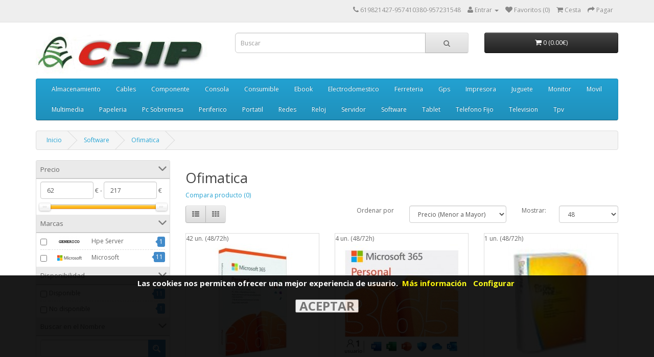

--- FILE ---
content_type: text/html; charset=utf-8
request_url: https://csip.siprof.es/software/software-ofimatica
body_size: 14368
content:
<!DOCTYPE html>
<!--[if IE]><![endif]-->
<!--[if IE 8 ]><html dir="ltr" lang="es" class="ie8"><![endif]-->
<!--[if IE 9 ]><html dir="ltr" lang="es" class="ie9"><![endif]-->
<!--[if (gt IE 9)|!(IE)]><!-->
<html dir="ltr" lang="es">
<!--<![endif]-->
<head>

		    	<style>
		    	.modal { display: none; position: fixed; z-index: 1000001; padding-top: 100px; left: 0; top: 0; width: 100%; height: 100%; overflow: auto; background-color: rgba(0,0,0,0.6); }
		    	.modal-content { background-color: #fefefe; margin: auto; padding: 20px; border: 1px solid #888; width: 80%; max-width:800px; }
		    	.close { color: #aaaaaa; float: right; font-size: 28px; font-weight: bold; }
		    	.close:hover, .close:focus { color: #000; text-decoration: none; cursor: pointer; }
		    	</style>
                
<meta charset="UTF-8" />
<meta name="viewport" content="width=device-width, initial-scale=1">
<title>Ofimatica :: CSIP</title>
<base href="https://csip.siprof.es/" />
<meta http-equiv="X-UA-Compatible" content="IE=edge">
<link href="https://csip.siprof.es/image/catalog/logos/logo para icono-100x100.jpg" rel="icon" />
<link href="https://csip.siprof.es/software/software-ofimatica" rel="canonical" />
<script src="catalog/view/javascript/jquery/jquery-2.1.1.min.js" type="text/javascript"></script>
<link href="catalog/view/javascript/bootstrap/css/bootstrap.min.css" rel="stylesheet" media="screen" />
				
				<script src="catalog/view/javascript/mf/jquery-ui.min.js" type="text/javascript"></script>
			
<script src="catalog/view/javascript/bootstrap/js/bootstrap.min.js" type="text/javascript"></script>
<link href="catalog/view/javascript/font-awesome/css/font-awesome.min.css" rel="stylesheet" type="text/css" />
<link href="//fonts.googleapis.com/css?family=Open+Sans:400,400i,300,700" rel="stylesheet" type="text/css" />
<link href="catalog/view/theme/default/stylesheet/stylesheet.css" rel="stylesheet">

			<link rel="stylesheet" type="text/css" href="vqmod/xml/css/default_catalog_changes.css?v=1" />
			<link rel="stylesheet" type="text/css" href="vqmod/xml/css/print.css?v=2" media="print" />
			
<link href="catalog/view/theme/default/stylesheet/mf/jquery-ui.min.css?v2.0.2.1" type="text/css" rel="stylesheet" media="screen" />
<link href="catalog/view/theme/default/stylesheet/mf/style.css?v2.0.2.1" type="text/css" rel="stylesheet" media="screen" />
<link href="catalog/view/theme/default/stylesheet/mf/style-2.css?v2.0.2.1" type="text/css" rel="stylesheet" media="screen" />
<script src="catalog/view/javascript/common.js" type="text/javascript"></script>
<script src="catalog/view/javascript/mf/iscroll.js?v2.0.2.1" type="text/javascript"></script>
<script src="catalog/view/javascript/mf/mega_filter.js?v2.0.2.1" type="text/javascript"></script>
<script src="catalog/view/javascript/shoppix/short_description.js" type="text/javascript"></script>
<!--/*
<script type="text/javascript">
  var _gaq = _gaq || [];
  _gaq.push(['_setAccount', 'UA-26897188-1']);
  _gaq.push(['_trackPageview']);
 
  (function() {
    var ga = document.createElement('script'); ga.type = 'text/javascript'; ga.async = true;
    ga.src = ('https:' == document.location.protocol ? 'https://ssl' : 'http://www') + '.google-analytics.com/ga.js';
    var s = document.getElementsByTagName('script')[0]; s.parentNode.insertBefore(ga, s);
  })();
</script>
*/-->

<!-- Global site tag (gtag.js) - Google Analytics -->

<script async src="https://www.googletagmanager.com/gtag/js?id=UA-26897188-1"></script>
<script>
  window.dataLayer = window.dataLayer || [];
  function gtag(){dataLayer.push(arguments);}
  gtag('js', new Date());

gtag('consent', 'default', {
  'ad_storage': 'denied',
  'analytics_storage': 'denied'
});

  gtag('config', 'UA-26897188-1');
</script>

<!-- Update this section based on your business requirements. -->
<script>
function consentGranted() {
gtag('consent', 'update', {
  'ad_storage': 'granted',
  'analytics_storage': 'granted'
});
}
</script>

				<script src="catalog/view/javascript/jquery/scrolltotop/js/easing.js" type="text/javascript"></script>
				<script src="catalog/view/javascript/jquery/scrolltotop/js/jquery.ui.totop.js" type="text/javascript"></script>
				<link href="catalog/view/javascript/jquery/scrolltotop/css/ui.totop.css" media="screen,projection" type="text/css" rel="stylesheet" />
				
				<script type="text/javascript">
					$(document).ready(function() {
					/*
					var defaults = {
					containerID: 'moccaUItoTop', // fading element id
					containerHoverClass: 'moccaUIhover', // fading element hover class
					scrollSpeed: 1200,
					easingType: 'linear'
					};
					*/
					$().UItoTop({ easingType: 'easeOutQuart' });
					});
				</script>				
			
</head>
<body class="product-category-71_267">

			<div id="cookiemsg" style="position: fixed; bottom: 0;display:none;opacity:.9;background-color:black;width:100%;height:25%;z-index:1000000;">
				<div style="width: 100%;text-align: center;padding:5px;">
					<span style="color:white;font-weight:bold;font-size:125%;padding:0 5px;">Las cookies nos permiten ofrecer una mejor experiencia de usuario.</span>
					<a style="color:yellow;font-weight: bold;font-size:125%;margin-right:10px;" href="politica-de-cookies">Más información</a>
					<span id="myBtn" style="color:yellow;font-weight: bold;font-size:125%;margin-right:10px;cursor:pointer;">Configurar</span>
					<br><br>
					<input type="button" value="ACEPTAR" style="font-size:200%;font-weight:bold;cursor:pointer;" onclick="clickCookiesOk();" />
				</div>
			</div>

			<div id="myModal" class="modal">
			  <div class="modal-content">
			    <p style="font-size:125%"><b>Seleccione la opción de cookies que prefiera:</b></p>
			    <p><b>Funcionales (Obligatorias)</b><br><input type="checkbox" checked disabled> <span>Esenciales para la navegación.</span></p>
			    <p><b>Personalizadas (Opcionales)</b><br><input id="cookie_google_input" type="checkbox" checked> <span>Estadísticas de Google.</span></p>
			    <p><button id="accept_save" style="font-size:180%;width:100%;cursor:pointer;">Aceptar y Guardar</button></p>
			  </div>
			</div>
		    
<nav id="top">
  <div class="container">
    
			<div class="pull-left" style="display: none;">
			
<form action="https://csip.siprof.es/index.php?route=common/currency/currency" method="post" enctype="multipart/form-data" id="currency">
  <div class="btn-group">
    <button class="btn btn-link dropdown-toggle" data-toggle="dropdown">
            <strong>€</strong>
                            <span class="hidden-xs hidden-sm hidden-md">Moneda</span> <i class="fa fa-caret-down"></i></button>
    <ul class="dropdown-menu">
                  <li><button class="currency-select btn btn-link btn-block" type="button" name="EUR">€ Euro</button></li>
                        <li><button class="currency-select btn btn-link btn-block" type="button" name="GBP">£ Pound Sterling</button></li>
                        <li><button class="currency-select btn btn-link btn-block" type="button" name="USD">$ US Dollar</button></li>
                </ul>
  </div>
  <input type="hidden" name="code" value="" />
  <input type="hidden" name="redirect" value="https://csip.siprof.es/software/software-ofimatica" />
</form>
</div>

		    		    
        <div id="top-links" class="nav pull-right">
      <ul class="list-inline">
        <li><a href="https://csip.siprof.es/index.php?route=information/contact"><i class="fa fa-phone"></i></a> <span class="hidden-xs hidden-sm hidden-md">619821427-957410380-957231548</span></li>
        <li class="dropdown"><a href="https://csip.siprof.es/index.php?route=account/account" title="Cuenta" class="dropdown-toggle" data-toggle="dropdown"><i class="fa fa-user"></i> <span class="hidden-xs hidden-sm hidden-md">
			Entrar</span>
		     <span class="caret"></span></a>
          <ul class="dropdown-menu dropdown-menu-right">
                        <li><a href="https://csip.siprof.es/index.php?route=account/register">Registrarse</a></li>
            <li><a href="https://csip.siprof.es/index.php?route=account/login">Entrar</a></li>
                      </ul>
        </li>
        <li><a href="https://csip.siprof.es/index.php?route=account/wishlist" id="wishlist-total" title="Favoritos (0)"><i class="fa fa-heart"></i> <span class="hidden-xs hidden-sm hidden-md">Favoritos (0)</span></a></li>
        <li><a href="https://csip.siprof.es/index.php?route=checkout/cart" title="Cesta"><i class="fa fa-shopping-cart"></i> <span class="hidden-xs hidden-sm hidden-md">Cesta</span></a></li>
        <li><a href="https://csip.siprof.es/index.php?route=checkout/checkout" title="Pagar"><i class="fa fa-share"></i> <span class="hidden-xs hidden-sm hidden-md">Pagar</span></a></li>
      </ul>
    </div>
  </div>
</nav>
<header>

		    	<style>
		    	.modal { display: none; position: fixed; z-index: 1000001; padding-top: 100px; left: 0; top: 0; width: 100%; height: 100%; overflow: auto; background-color: rgba(0,0,0,0.6); }
		    	.modal-content { background-color: #fefefe; margin: auto; padding: 20px; border: 1px solid #888; width: 80%; max-width:800px; }
		    	.close { color: #aaaaaa; float: right; font-size: 28px; font-weight: bold; }
		    	.close:hover, .close:focus { color: #000; text-decoration: none; cursor: pointer; }
		    	</style>
                
  <div class="container">
    <div class="row">
      <div class="col-sm-4">
        <div id="logo">

						
                    <a href="https://csip.siprof.es/index.php?route=common/home"><img src="https://csip.siprof.es/image/catalog/LOGO CSIP.jpg" title="CSIP" alt="CSIP" class="img-responsive" /></a>
                  </div>
      </div>
      <div class="col-sm-5"><div id="search" class="input-group">
  <input type="text" name="search" value="" placeholder="Buscar" class="form-control input-lg" />
  <span class="input-group-btn">
    <button type="button" class="btn btn-default btn-lg"><i class="fa fa-search"></i></button>
  </span>
</div>      </div>
      <div class="col-sm-3"><div id="cart" class="btn-group btn-block">
  <button type="button" data-toggle="dropdown" data-loading-text="Cargando..." class="btn btn-inverse btn-block btn-lg dropdown-toggle"><i class="fa fa-shopping-cart"></i> <span id="cart-total">0 (0.00€)</span></button>
  <ul class="dropdown-menu pull-right">
        <li>
      <p class="text-center">Su cesta de la compra está vacía.</p>
    </li>
      </ul>
</div>
</div>
    </div>
  </div>
</header>
<div class="container">
  <nav id="menu" class="navbar">
    <div class="navbar-header"><span id="category" class="visible-xs">Categorias</span>
      <button type="button" class="btn btn-navbar navbar-toggle" data-toggle="collapse" data-target=".navbar-ex1-collapse"><i class="fa fa-bars"></i></button>
    </div>
    <div class="collapse navbar-collapse navbar-ex1-collapse">
      <ul class="nav navbar-nav">
                        <li class="dropdown"><a href="https://csip.siprof.es/almacenamiento" class="dropdown-toggle" data-toggle="dropdown">Almacenamiento</a>
          <div class="dropdown-menu">
            <div class="dropdown-inner">
                            <ul class="list-unstyled">
                                <li><a href="https://csip.siprof.es/index.php?route=product/category&amp;path=126_40584">Accesorios</a></li>
                                <li><a href="https://csip.siprof.es/almacenamiento/almacenamiento-cintas-dat">Cintas Dat</a></li>
                                <li><a href="https://csip.siprof.es/index.php?route=product/category&amp;path=126_30335">Discos Externos</a></li>
                                <li><a href="https://csip.siprof.es/index.php?route=product/category&amp;path=126_24561">Dispositivos Nas</a></li>
                                <li><a href="https://csip.siprof.es/almacenamiento/almacenamiento-dispositivos-nas-hdd">Dispositivos Nas Hdd</a></li>
                                <li><a href="https://csip.siprof.es/index.php?route=product/category&amp;path=126_36531">Fundas Discos</a></li>
                                <li><a href="https://csip.siprof.es/index.php?route=product/category&amp;path=126_29519">Pendrives</a></li>
                                <li><a href="https://csip.siprof.es/index.php?route=product/category&amp;path=126_30327">Tarjetas Memoria</a></li>
                              </ul>
                          </div>
            <a href="https://csip.siprof.es/almacenamiento" class="see-all">
			Ver todo			</a> </div>
        </li>
                                <li class="dropdown"><a href="https://csip.siprof.es/cables" class="dropdown-toggle" data-toggle="dropdown">Cables</a>
          <div class="dropdown-menu">
            <div class="dropdown-inner">
                            <ul class="list-unstyled">
                                <li><a href="https://csip.siprof.es/index.php?route=product/category&amp;path=493_504">Apple</a></li>
                                <li><a href="https://csip.siprof.es/index.php?route=product/category&amp;path=493_564">Audio</a></li>
                                <li><a href="https://csip.siprof.es/index.php?route=product/category&amp;path=493_590">Lan</a></li>
                                <li><a href="https://csip.siprof.es/index.php?route=product/category&amp;path=493_552">Ordenador</a></li>
                                <li><a href="https://csip.siprof.es/cables/cables-samsung">Samsung</a></li>
                                <li><a href="https://csip.siprof.es/cables/cables-telefono">Telefono</a></li>
                                <li><a href="https://csip.siprof.es/index.php?route=product/category&amp;path=493_1612">Tv</a></li>
                                <li><a href="https://csip.siprof.es/index.php?route=product/category&amp;path=493_494">Usb</a></li>
                                <li><a href="https://csip.siprof.es/index.php?route=product/category&amp;path=493_778">Varios</a></li>
                                <li><a href="https://csip.siprof.es/index.php?route=product/category&amp;path=493_495">Video</a></li>
                              </ul>
                          </div>
            <a href="https://csip.siprof.es/cables" class="see-all">
			Ver todo			</a> </div>
        </li>
                                <li class="dropdown"><a href="https://csip.siprof.es/componente" class="dropdown-toggle" data-toggle="dropdown">Componente</a>
          <div class="dropdown-menu">
            <div class="dropdown-inner">
                            <ul class="list-unstyled">
                                <li><a href="https://csip.siprof.es/componente/componente-accesorios">Accesorios</a></li>
                                <li><a href="https://csip.siprof.es/componente/componente-barebones">Barebones</a></li>
                                <li><a href="https://csip.siprof.es/componente/componente-cajas">Cajas</a></li>
                                <li><a href="https://csip.siprof.es/componente/componente-discos-duros">Discos Duros</a></li>
                                <li><a href="https://csip.siprof.es/componente/componente-fuentes">Fuentes</a></li>
                                <li><a href="https://csip.siprof.es/componente/componente-grabadoras">Grabadoras</a></li>
                                <li><a href="https://csip.siprof.es/componente/componente-iluminacion">Iluminacion</a></li>
                                <li><a href="https://csip.siprof.es/index.php?route=product/category&amp;path=74_40756">Lectores Tarjetas</a></li>
                              </ul>
                            <ul class="list-unstyled">
                                <li><a href="https://csip.siprof.es/componente/componente-placas-base">Placas Base</a></li>
                                <li><a href="https://csip.siprof.es/componente/componente-procesadores">Procesadores</a></li>
                                <li><a href="https://csip.siprof.es/componente/componente-ram-pc">Ram Pc</a></li>
                                <li><a href="https://csip.siprof.es/componente/componente-ram-portatil">Ram Portatil</a></li>
                                <li><a href="https://csip.siprof.es/componente/componente-refrigeracion">Refrigeracion</a></li>
                                <li><a href="https://csip.siprof.es/componente/componente-tarjetas-de-sonido">Tarjetas De Sonido</a></li>
                                <li><a href="https://csip.siprof.es/componente/componente-tarjetas-graficas">Tarjetas Graficas</a></li>
                                <li><a href="https://csip.siprof.es/componente/componente-tarjetas-pci">Tarjetas Pci</a></li>
                              </ul>
                          </div>
            <a href="https://csip.siprof.es/componente" class="see-all">
			Ver todo			</a> </div>
        </li>
                                <li class="dropdown"><a href="https://csip.siprof.es/consola" class="dropdown-toggle" data-toggle="dropdown">Consola</a>
          <div class="dropdown-menu">
            <div class="dropdown-inner">
                            <ul class="list-unstyled">
                                <li><a href="https://csip.siprof.es/index.php?route=product/category&amp;path=258_3495">Accesorios</a></li>
                                <li><a href="https://csip.siprof.es/index.php?route=product/category&amp;path=258_42678">Cargadores</a></li>
                                <li><a href="https://csip.siprof.es/consola/consola-consolas">Consolas</a></li>
                                <li><a href="https://csip.siprof.es/index.php?route=product/category&amp;path=258_40895">Fundas</a></li>
                                <li><a href="https://csip.siprof.es/consola/consola-joystics">Joystics</a></li>
                              </ul>
                          </div>
            <a href="https://csip.siprof.es/consola" class="see-all">
			Ver todo			</a> </div>
        </li>
                                <li class="dropdown"><a href="https://csip.siprof.es/consumible" class="dropdown-toggle" data-toggle="dropdown">Consumible</a>
          <div class="dropdown-menu">
            <div class="dropdown-inner">
                            <ul class="list-unstyled">
                                <li><a href="https://csip.siprof.es/index.php?route=product/category&amp;path=69_42673">Bolsas Autocierre</a></li>
                                <li><a href="https://csip.siprof.es/consumible/consumible-cinta-rotuladora">Cinta Rotuladora</a></li>
                                <li><a href="https://csip.siprof.es/index.php?route=product/category&amp;path=69_41344">Escaners</a></li>
                                <li><a href="https://csip.siprof.es/consumible/consumible-fax">Fax</a></li>
                                <li><a href="https://csip.siprof.es/consumible/consumible-papel">Papel</a></li>
                                <li><a href="https://csip.siprof.es/consumible/consumible-papel-foto">Papel Foto</a></li>
                                <li><a href="https://csip.siprof.es/consumible/consumible-papel-tickets">Papel Tickets</a></li>
                                <li><a href="https://csip.siprof.es/consumible/consumible-pilas">Pilas</a></li>
                                <li><a href="https://csip.siprof.es/consumible/consumible-sobres-cd--dvd">Sobres Cd / Dvd</a></li>
                                <li><a href="https://csip.siprof.es/consumible/consumible-tintas-compatibles">Tintas Compatibles</a></li>
                                <li><a href="https://csip.siprof.es/consumible/consumible-tintas-marca">Tintas Marca</a></li>
                                <li><a href="https://csip.siprof.es/consumible/consumible-toners-compatibles">Toners Compatibles</a></li>
                                <li><a href="https://csip.siprof.es/consumible/consumible-toners-marca">Toners Marca</a></li>
                                <li><a href="https://csip.siprof.es/index.php?route=product/category&amp;path=69_40535">Varios</a></li>
                              </ul>
                          </div>
            <a href="https://csip.siprof.es/consumible" class="see-all">
			Ver todo			</a> </div>
        </li>
                                <li class="dropdown"><a href="https://csip.siprof.es/ebook" class="dropdown-toggle" data-toggle="dropdown">Ebook</a>
          <div class="dropdown-menu">
            <div class="dropdown-inner">
                            <ul class="list-unstyled">
                                <li><a href="https://csip.siprof.es/ebook/ebook-ebooks">Ebooks</a></li>
                                <li><a href="https://csip.siprof.es/ebook/ebook-fundas">Fundas</a></li>
                              </ul>
                          </div>
            <a href="https://csip.siprof.es/ebook" class="see-all">
			Ver todo			</a> </div>
        </li>
                                <li class="dropdown"><a href="https://csip.siprof.es/electrodomestico" class="dropdown-toggle" data-toggle="dropdown">Electrodomestico</a>
          <div class="dropdown-menu">
            <div class="dropdown-inner">
                            <ul class="list-unstyled">
                                <li><a href="https://csip.siprof.es/electrodomestico/electrodomestico-cocina:-barbacoas">Cocina: Barbacoas</a></li>
                                <li><a href="https://csip.siprof.es/electrodomestico/electrodomestico-cocina:-basculas">Cocina: Basculas</a></li>
                                <li><a href="https://csip.siprof.es/electrodomestico/electrodomestico-cocina:-batidoras">Cocina: Batidoras</a></li>
                                <li><a href="https://csip.siprof.es/electrodomestico/electrodomestico-cocina:-cafeteras">Cocina: Cafeteras</a></li>
                                <li><a href="https://csip.siprof.es/electrodomestico/electrodomestico-cocina:-concinas-gas">Cocina: Concinas Gas</a></li>
                                <li><a href="https://csip.siprof.es/electrodomestico/electrodomestico-cocina:-cortafiambres">Cocina: Cortafiambres</a></li>
                                <li><a href="https://csip.siprof.es/electrodomestico/electrodomestico-cocina:-creperas">Cocina: Creperas</a></li>
                                <li><a href="https://csip.siprof.es/electrodomestico/electrodomestico-cocina:-dulces">Cocina: Dulces</a></li>
                                <li><a href="https://csip.siprof.es/electrodomestico/electrodomestico-cocina:-envasadoras">Cocina: Envasadoras</a></li>
                                <li><a href="https://csip.siprof.es/electrodomestico/electrodomestico-cocina:-exprimidoras">Cocina: Exprimidoras</a></li>
                                <li><a href="https://csip.siprof.es/electrodomestico/electrodomestico-cocina:-freidoras">Cocina: Freidoras</a></li>
                              </ul>
                            <ul class="list-unstyled">
                                <li><a href="https://csip.siprof.es/electrodomestico/electrodomestico-cocina:-heladeras">Cocina: Heladeras</a></li>
                                <li><a href="https://csip.siprof.es/electrodomestico/electrodomestico-cocina:-hervidoras">Cocina: Hervidoras</a></li>
                                <li><a href="https://csip.siprof.es/electrodomestico/electrodomestico-cocina:-hornos">Cocina: Hornos</a></li>
                                <li><a href="https://csip.siprof.es/electrodomestico/electrodomestico-cocina:-jarras-de-agua">Cocina: Jarras De Agua</a></li>
                                <li><a href="https://csip.siprof.es/electrodomestico/electrodomestico-cocina:-licuadoras">Cocina: Licuadoras</a></li>
                                <li><a href="https://csip.siprof.es/electrodomestico/electrodomestico-cocina:-microondas">Cocina: Microondas</a></li>
                                <li><a href="https://csip.siprof.es/electrodomestico/electrodomestico-cocina:-picadoras">Cocina: Picadoras</a></li>
                                <li><a href="https://csip.siprof.es/electrodomestico/electrodomestico-cocina:-planchas">Cocina: Planchas</a></li>
                                <li><a href="https://csip.siprof.es/electrodomestico/electrodomestico-cocina:-reposteria">Cocina: Reposteria</a></li>
                                <li><a href="https://csip.siprof.es/electrodomestico/electrodomestico-cocina:-robots-cocina">Cocina: Robots Cocina</a></li>
                                <li><a href="https://csip.siprof.es/electrodomestico/electrodomestico-cocina:-sandwicheras">Cocina: Sandwicheras</a></li>
                              </ul>
                            <ul class="list-unstyled">
                                <li><a href="https://csip.siprof.es/electrodomestico/electrodomestico-cocina:-termos">Cocina: Termos</a></li>
                                <li><a href="https://csip.siprof.es/electrodomestico/electrodomestico-cocina:-tostadoras">Cocina: Tostadoras</a></li>
                                <li><a href="https://csip.siprof.es/electrodomestico/electrodomestico-cocina:-utensilios">Cocina: Utensilios</a></li>
                                <li><a href="https://csip.siprof.es/electrodomestico/electrodomestico-cocina:-varios">Cocina: Varios</a></li>
                                <li><a href="https://csip.siprof.es/electrodomestico/electrodomestico-cocina:-vitroceramicas">Cocina: Vitroceramicas</a></li>
                                <li><a href="https://csip.siprof.es/electrodomestico/electrodomestico-cocina:-yogurteras">Cocina: Yogurteras</a></li>
                                <li><a href="https://csip.siprof.es/electrodomestico/electrodomestico-cuidado-personal:-afeitadoras">Cuidado Personal: Afeitadoras</a></li>
                                <li><a href="https://csip.siprof.es/electrodomestico/electrodomestico-cuidado-personal:-basculas">Cuidado Personal: Basculas</a></li>
                                <li><a href="https://csip.siprof.es/electrodomestico/electrodomestico-cuidado-personal:-cepillos-de-dientes">Cuidado Personal: Cepillos De Dientes</a></li>
                                <li><a href="https://csip.siprof.es/electrodomestico/electrodomestico-cuidado-personal:-depiladoras">Cuidado Personal: Depiladoras</a></li>
                                <li><a href="https://csip.siprof.es/electrodomestico/electrodomestico-cuidado-personal:-higiene">Cuidado Personal: Higiene</a></li>
                              </ul>
                            <ul class="list-unstyled">
                                <li><a href="https://csip.siprof.es/electrodomestico/electrodomestico-cuidado-personal:-masajes">Cuidado Personal: Masajes</a></li>
                                <li><a href="https://csip.siprof.es/electrodomestico/electrodomestico-cuidado-personal:-planchas">Cuidado Personal: Planchas</a></li>
                                <li><a href="https://csip.siprof.es/electrodomestico/electrodomestico-cuidado-personal:-secadores">Cuidado Personal: Secadores</a></li>
                                <li><a href="https://csip.siprof.es/electrodomestico/electrodomestico-gama-blanca:-frigorificos">Gama Blanca: Frigorificos</a></li>
                                <li><a href="https://csip.siprof.es/electrodomestico/electrodomestico-gama-blanca:-lavavajillas">Gama Blanca: Lavavajillas</a></li>
                                <li><a href="https://csip.siprof.es/electrodomestico/electrodomestico-hogar:-aires-acondicionados">Hogar: Aires Acondicionados</a></li>
                                <li><a href="https://csip.siprof.es/electrodomestico/electrodomestico-hogar:-almohadillas-termicas">Hogar: Almohadillas Termicas</a></li>
                                <li><a href="https://csip.siprof.es/electrodomestico/electrodomestico-hogar:-aspiradoras">Hogar: Aspiradoras</a></li>
                                <li><a href="https://csip.siprof.es/electrodomestico/electrodomestico-hogar:-atrapainsectos">Hogar: Atrapainsectos</a></li>
                                <li><a href="https://csip.siprof.es/electrodomestico/electrodomestico-hogar:-calefaccion">Hogar: Calefaccion</a></li>
                                <li><a href="https://csip.siprof.es/electrodomestico/electrodomestico-hogar:-deshumidificador">Hogar: Deshumidificador</a></li>
                              </ul>
                            <ul class="list-unstyled">
                                <li><a href="https://csip.siprof.es/electrodomestico/electrodomestico-hogar:-estaciones-meteorologicas">Hogar: Estaciones Meteorologicas</a></li>
                                <li><a href="https://csip.siprof.es/electrodomestico/electrodomestico-hogar:-humidificadores">Hogar: Humidificadores</a></li>
                                <li><a href="https://csip.siprof.es/electrodomestico/electrodomestico-hogar:-planchas">Hogar: Planchas</a></li>
                                <li><a href="https://csip.siprof.es/electrodomestico/electrodomestico-hogar:-purificadores">Hogar: Purificadores</a></li>
                                <li><a href="https://csip.siprof.es/electrodomestico/electrodomestico-hogar:-quitapelusas">Hogar: Quitapelusas</a></li>
                                <li><a href="https://csip.siprof.es/electrodomestico/electrodomestico-hogar:-robots-limpieza">Hogar: Robots Limpieza</a></li>
                                <li><a href="https://csip.siprof.es/electrodomestico/electrodomestico-hogar:-ventiladores">Hogar: Ventiladores</a></li>
                                <li><a href="https://csip.siprof.es/electrodomestico/electrodomestico-repuestos">Repuestos</a></li>
                                <li><a href="https://csip.siprof.es/electrodomestico/electrodomestico-salud:-tensiometros">Salud: Tensiometros</a></li>
                              </ul>
                          </div>
            <a href="https://csip.siprof.es/electrodomestico" class="see-all">
			Ver todo			</a> </div>
        </li>
                                <li class="dropdown"><a href="https://csip.siprof.es/ferreteria" class="dropdown-toggle" data-toggle="dropdown">Ferreteria</a>
          <div class="dropdown-menu">
            <div class="dropdown-inner">
                            <ul class="list-unstyled">
                                <li><a href="https://csip.siprof.es/ferreteria/ferreteria-bricolaje">Bricolaje</a></li>
                                <li><a href="https://csip.siprof.es/ferreteria/ferreteria-bridas">Bridas</a></li>
                                <li><a href="https://csip.siprof.es/ferreteria/ferreteria-candados">Candados</a></li>
                                <li><a href="https://csip.siprof.es/ferreteria/ferreteria-cocina">Cocina</a></li>
                                <li><a href="https://csip.siprof.es/ferreteria/ferreteria-electricidad">Electricidad</a></li>
                                <li><a href="https://csip.siprof.es/index.php?route=product/category&amp;path=409_29299">Herramientas</a></li>
                                <li><a href="https://csip.siprof.es/ferreteria/ferreteria-hogar">Hogar</a></li>
                                <li><a href="https://csip.siprof.es/ferreteria/ferreteria-hogar-inteligente">Hogar Inteligente</a></li>
                                <li><a href="https://csip.siprof.es/ferreteria/ferreteria-iluminacion">Iluminacion</a></li>
                                <li><a href="https://csip.siprof.es/ferreteria/ferreteria-megafonos">Megafonos</a></li>
                                <li><a href="https://csip.siprof.es/ferreteria/ferreteria-regletas">Regletas</a></li>
                                <li><a href="https://csip.siprof.es/ferreteria/ferreteria-relojes-pared">Relojes Pared</a></li>
                                <li><a href="https://csip.siprof.es/ferreteria/ferreteria-transformadores">Transformadores</a></li>
                                <li><a href="https://csip.siprof.es/index.php?route=product/category&amp;path=409_7985">Varios</a></li>
                                <li><a href="https://csip.siprof.es/ferreteria/ferreteria-viaje">Viaje</a></li>
                              </ul>
                          </div>
            <a href="https://csip.siprof.es/ferreteria" class="see-all">
			Ver todo			</a> </div>
        </li>
                                <li class="dropdown"><a href="https://csip.siprof.es/gps" class="dropdown-toggle" data-toggle="dropdown">Gps</a>
          <div class="dropdown-menu">
            <div class="dropdown-inner">
                            <ul class="list-unstyled">
                                <li><a href="https://csip.siprof.es/gps/gps-accesorios">Accesorios</a></li>
                                <li><a href="https://csip.siprof.es/gps/gps-dispositivos-gps">Dispositivos Gps</a></li>
                              </ul>
                          </div>
            <a href="https://csip.siprof.es/gps" class="see-all">
			Ver todo			</a> </div>
        </li>
                                <li class="dropdown"><a href="https://csip.siprof.es/impresora" class="dropdown-toggle" data-toggle="dropdown">Impresora</a>
          <div class="dropdown-menu">
            <div class="dropdown-inner">
                            <ul class="list-unstyled">
                                <li><a href="https://csip.siprof.es/impresora/impresora-accesorios">Accesorios</a></li>
                                <li><a href="https://csip.siprof.es/impresora/impresora-faxes">Faxes</a></li>
                                <li><a href="https://csip.siprof.es/impresora/impresora-impresoras">Impresoras</a></li>
                                <li><a href="https://csip.siprof.es/impresora/impresora-impresoras-3d">Impresoras 3d</a></li>
                                <li><a href="https://csip.siprof.es/impresora/impresora-matriciales">Matriciales</a></li>
                                <li><a href="https://csip.siprof.es/impresora/impresora-multifunciones">Multifunciones</a></li>
                                <li><a href="https://csip.siprof.es/index.php?route=product/category&amp;path=191_40739">Repuestos</a></li>
                              </ul>
                          </div>
            <a href="https://csip.siprof.es/impresora" class="see-all">
			Ver todo			</a> </div>
        </li>
                                <li class="dropdown"><a href="https://csip.siprof.es/dron" class="dropdown-toggle" data-toggle="dropdown">Juguete</a>
          <div class="dropdown-menu">
            <div class="dropdown-inner">
                            <ul class="list-unstyled">
                                <li><a href="https://csip.siprof.es/index.php?route=product/category&amp;path=270_40539">Accesorios</a></li>
                                <li><a href="https://csip.siprof.es/dron/juguete-bicicletas">Bicicletas</a></li>
                                <li><a href="https://csip.siprof.es/dron/juguete-educativos">Educativos</a></li>
                                <li><a href="https://csip.siprof.es/dron/juguete-funkos">Funkos</a></li>
                                <li><a href="https://csip.siprof.es/index.php?route=product/category&amp;path=270_40568">Manualidades</a></li>
                                <li><a href="https://csip.siprof.es/dron/juguete-patinetes">Patinetes</a></li>
                                <li><a href="https://csip.siprof.es/dron/juguete-robots">Robots</a></li>
                                <li><a href="https://csip.siprof.es/index.php?route=product/category&amp;path=270_7994">Varios</a></li>
                              </ul>
                          </div>
            <a href="https://csip.siprof.es/dron" class="see-all">
			Ver todo			</a> </div>
        </li>
                                <li class="dropdown"><a href="https://csip.siprof.es/monitor" class="dropdown-toggle" data-toggle="dropdown">Monitor</a>
          <div class="dropdown-menu">
            <div class="dropdown-inner">
                            <ul class="list-unstyled">
                                <li><a href="https://csip.siprof.es/monitor/monitor-accesorios">Accesorios</a></li>
                                <li><a href="https://csip.siprof.es/monitor/monitor-monitores">Monitores</a></li>
                              </ul>
                          </div>
            <a href="https://csip.siprof.es/monitor" class="see-all">
			Ver todo			</a> </div>
        </li>
                                <li class="dropdown"><a href="https://csip.siprof.es/movil" class="dropdown-toggle" data-toggle="dropdown">Movil</a>
          <div class="dropdown-menu">
            <div class="dropdown-inner">
                            <ul class="list-unstyled">
                                <li><a href="https://csip.siprof.es/index.php?route=product/category&amp;path=62_40532">Accesorios</a></li>
                                <li><a href="https://csip.siprof.es/movil/movil-baterias">Baterias</a></li>
                                <li><a href="https://csip.siprof.es/movil/movil-cargadores">Cargadores</a></li>
                                <li><a href="https://csip.siprof.es/movil/movil-fundas">Fundas</a></li>
                                <li><a href="https://csip.siprof.es/index.php?route=product/category&amp;path=62_8364">Herramientas</a></li>
                                <li><a href="https://csip.siprof.es/movil/movil-manos-libres">Manos Libres</a></li>
                                <li><a href="https://csip.siprof.es/movil/movil-protectores">Protectores</a></li>
                                <li><a href="https://csip.siprof.es/index.php?route=product/category&amp;path=62_40550">Repuestos</a></li>
                                <li><a href="https://csip.siprof.es/movil/movil-selfie-sticks">Selfie Sticks</a></li>
                                <li><a href="https://csip.siprof.es/movil/movil-smartphones">Smartphones</a></li>
                                <li><a href="https://csip.siprof.es/movil/movil-soportes">Soportes</a></li>
                                <li><a href="https://csip.siprof.es/movil/movil-telefonos-movil">Telefonos Movil</a></li>
                              </ul>
                          </div>
            <a href="https://csip.siprof.es/movil" class="see-all">
			Ver todo			</a> </div>
        </li>
                                <li class="dropdown"><a href="https://csip.siprof.es/multimedia" class="dropdown-toggle" data-toggle="dropdown">Multimedia</a>
          <div class="dropdown-menu">
            <div class="dropdown-inner">
                            <ul class="list-unstyled">
                                <li><a href="https://csip.siprof.es/multimedia/multimedia-accesorios">Accesorios</a></li>
                                <li><a href="https://csip.siprof.es/multimedia/multimedia-adaptadores-sonido">Adaptadores Sonido</a></li>
                                <li><a href="https://csip.siprof.es/multimedia/multimedia-altavoces">Altavoces</a></li>
                                <li><a href="https://csip.siprof.es/multimedia/multimedia-amplificadores">Amplificadores</a></li>
                                <li><a href="https://csip.siprof.es/multimedia/multimedia-auriculares">Auriculares</a></li>
                                <li><a href="https://csip.siprof.es/multimedia/multimedia-camaras-fotos">Camaras Fotos</a></li>
                                <li><a href="https://csip.siprof.es/multimedia/multimedia-camaras-video">Camaras Video</a></li>
                                <li><a href="https://csip.siprof.es/multimedia/multimedia-capturadoras">Capturadoras</a></li>
                                <li><a href="https://csip.siprof.es/multimedia/multimedia-dvd-portatiles">Dvd Portatiles</a></li>
                                <li><a href="https://csip.siprof.es/index.php?route=product/category&amp;path=80_42648">Gafas</a></li>
                                <li><a href="https://csip.siprof.es/multimedia/multimedia-grabadoras-voz">Grabadoras Voz</a></li>
                                <li><a href="https://csip.siprof.es/multimedia/multimedia-home-cinemas">Home Cinemas</a></li>
                                <li><a href="https://csip.siprof.es/multimedia/multimedia-marcos-digitales">Marcos Digitales</a></li>
                                <li><a href="https://csip.siprof.es/multimedia/multimedia-mesas-de-mezclas">Mesas De Mezclas</a></li>
                                <li><a href="https://csip.siprof.es/multimedia/multimedia-microfonos">Microfonos</a></li>
                                <li><a href="https://csip.siprof.es/multimedia/multimedia-minicadenas">Minicadenas</a></li>
                              </ul>
                            <ul class="list-unstyled">
                                <li><a href="https://csip.siprof.es/multimedia/multimedia-mp3">Mp3</a></li>
                                <li><a href="https://csip.siprof.es/multimedia/multimedia-mp4">Mp4</a></li>
                                <li><a href="https://csip.siprof.es/multimedia/multimedia-pantallas-proyector">Pantallas Proyector</a></li>
                                <li><a href="https://csip.siprof.es/multimedia/multimedia-pizarras">Pizarras</a></li>
                                <li><a href="https://csip.siprof.es/multimedia/multimedia-proyectores">Proyectores</a></li>
                                <li><a href="https://csip.siprof.es/multimedia/multimedia-radios">Radios</a></li>
                                <li><a href="https://csip.siprof.es/multimedia/multimedia-reproductores-bluray">Reproductores Bluray</a></li>
                                <li><a href="https://csip.siprof.es/multimedia/multimedia-reproductores-dvd">Reproductores Dvd</a></li>
                                <li><a href="https://csip.siprof.es/index.php?route=product/category&amp;path=80_41473">Repuestos</a></li>
                                <li><a href="https://csip.siprof.es/multimedia/multimedia-smartwatch">Smartwatch</a></li>
                                <li><a href="https://csip.siprof.es/multimedia/multimedia-transmisores">Transmisores</a></li>
                                <li><a href="https://csip.siprof.es/index.php?route=product/category&amp;path=80_40957">Varios</a></li>
                                <li><a href="https://csip.siprof.es/multimedia/multimedia-videovigilancia">Videovigilancia</a></li>
                                <li><a href="https://csip.siprof.es/multimedia/multimedia-walkie-talkies">Walkie-talkies</a></li>
                                <li><a href="https://csip.siprof.es/multimedia/multimedia-wearables">Wearables</a></li>
                                <li><a href="https://csip.siprof.es/multimedia/multimedia-webcams">Webcams</a></li>
                              </ul>
                          </div>
            <a href="https://csip.siprof.es/multimedia" class="see-all">
			Ver todo			</a> </div>
        </li>
                                <li class="dropdown"><a href="https://csip.siprof.es/papeleria" class="dropdown-toggle" data-toggle="dropdown">Papeleria</a>
          <div class="dropdown-menu">
            <div class="dropdown-inner">
                            <ul class="list-unstyled">
                                <li><a href="https://csip.siprof.es/papeleria/papeleria-agendas">Agendas</a></li>
                                <li><a href="https://csip.siprof.es/papeleria/papeleria-archivadores">Archivadores</a></li>
                                <li><a href="https://csip.siprof.es/papeleria/papeleria-bandejas">Bandejas</a></li>
                                <li><a href="https://csip.siprof.es/papeleria/papeleria-blocs">Blocs</a></li>
                                <li><a href="https://csip.siprof.es/papeleria/papeleria-blutack">Blutack</a></li>
                                <li><a href="https://csip.siprof.es/papeleria/papeleria-boligrafos">Boligrafos</a></li>
                                <li><a href="https://csip.siprof.es/papeleria/papeleria-bolsas-autocierre">Bolsas Autocierre</a></li>
                                <li><a href="https://csip.siprof.es/papeleria/papeleria-calculadoras">Calculadoras</a></li>
                                <li><a href="https://csip.siprof.es/papeleria/papeleria-carpetas">Carpetas</a></li>
                                <li><a href="https://csip.siprof.es/papeleria/papeleria-cartulinas">Cartulinas</a></li>
                                <li><a href="https://csip.siprof.es/papeleria/papeleria-celos">Celos</a></li>
                                <li><a href="https://csip.siprof.es/papeleria/papeleria-chinchetas">Chinchetas</a></li>
                                <li><a href="https://csip.siprof.es/papeleria/papeleria-clips">Clips</a></li>
                                <li><a href="https://csip.siprof.es/papeleria/papeleria-correctores">Correctores</a></li>
                                <li><a href="https://csip.siprof.es/papeleria/papeleria-cuadernos">Cuadernos</a></li>
                                <li><a href="https://csip.siprof.es/papeleria/papeleria-destructoras">Destructoras</a></li>
                                <li><a href="https://csip.siprof.es/papeleria/papeleria-dossiers">Dossiers</a></li>
                                <li><a href="https://csip.siprof.es/papeleria/papeleria-encuadernadores">Encuadernadores</a></li>
                              </ul>
                            <ul class="list-unstyled">
                                <li><a href="https://csip.siprof.es/papeleria/papeleria-estuches">Estuches</a></li>
                                <li><a href="https://csip.siprof.es/papeleria/papeleria-etiquetadoras">Etiquetadoras</a></li>
                                <li><a href="https://csip.siprof.es/papeleria/papeleria-etiquetas">Etiquetas</a></li>
                                <li><a href="https://csip.siprof.es/papeleria/papeleria-fluorescentes">Fluorescentes</a></li>
                                <li><a href="https://csip.siprof.es/index.php?route=product/category&amp;path=59_8079">Fundas</a></li>
                                <li><a href="https://csip.siprof.es/papeleria/papeleria-gomas">Gomas</a></li>
                                <li><a href="https://csip.siprof.es/papeleria/papeleria-gomas-elasticas">Gomas Elasticas</a></li>
                                <li><a href="https://csip.siprof.es/papeleria/papeleria-grapadoras">Grapadoras</a></li>
                                <li><a href="https://csip.siprof.es/papeleria/papeleria-grapas">Grapas</a></li>
                                <li><a href="https://csip.siprof.es/papeleria/papeleria-guillotinas">Guillotinas</a></li>
                                <li><a href="https://csip.siprof.es/papeleria/papeleria-juguetes">Juguetes</a></li>
                                <li><a href="https://csip.siprof.es/index.php?route=product/category&amp;path=59_40564">Lapices</a></li>
                                <li><a href="https://csip.siprof.es/papeleria/papeleria-lapices-colores">Lapices Colores</a></li>
                                <li><a href="https://csip.siprof.es/papeleria/papeleria-libros">Libros</a></li>
                                <li><a href="https://csip.siprof.es/papeleria/papeleria-manualidades">Manualidades</a></li>
                                <li><a href="https://csip.siprof.es/papeleria/papeleria-minas">Minas</a></li>
                                <li><a href="https://csip.siprof.es/papeleria/papeleria-mobiliario-escolar">Mobiliario Escolar</a></li>
                                <li><a href="https://csip.siprof.es/papeleria/papeleria-mochilas">Mochilas</a></li>
                              </ul>
                            <ul class="list-unstyled">
                                <li><a href="https://csip.siprof.es/index.php?route=product/category&amp;path=59_15740">Papel</a></li>
                                <li><a href="https://csip.siprof.es/papeleria/papeleria-pegamentos">Pegamentos</a></li>
                                <li><a href="https://csip.siprof.es/papeleria/papeleria-pinceles-y-pintura">Pinceles Y Pintura</a></li>
                                <li><a href="https://csip.siprof.es/papeleria/papeleria-plastificadoras">Plastificadoras</a></li>
                                <li><a href="https://csip.siprof.es/papeleria/papeleria-portalapices">Portalapices</a></li>
                                <li><a href="https://csip.siprof.es/papeleria/papeleria-postit">Postit</a></li>
                                <li><a href="https://csip.siprof.es/papeleria/papeleria-recambios">Recambios</a></li>
                                <li><a href="https://csip.siprof.es/papeleria/papeleria-reglas">Reglas</a></li>
                                <li><a href="https://csip.siprof.es/papeleria/papeleria-rotuladores">Rotuladores</a></li>
                                <li><a href="https://csip.siprof.es/papeleria/papeleria-sacapuntas">Sacapuntas</a></li>
                                <li><a href="https://csip.siprof.es/papeleria/papeleria-separadores">Separadores</a></li>
                                <li><a href="https://csip.siprof.es/papeleria/papeleria-sobres">Sobres</a></li>
                                <li><a href="https://csip.siprof.es/papeleria/papeleria-taladros">Taladros</a></li>
                                <li><a href="https://csip.siprof.es/papeleria/papeleria-tijeras">Tijeras</a></li>
                                <li><a href="https://csip.siprof.es/papeleria/papeleria-tiza">Tiza</a></li>
                                <li><a href="https://csip.siprof.es/index.php?route=product/category&amp;path=59_8016">Varios</a></li>
                              </ul>
                          </div>
            <a href="https://csip.siprof.es/papeleria" class="see-all">
			Ver todo			</a> </div>
        </li>
                                <li class="dropdown"><a href="https://csip.siprof.es/pc-sobremesa" class="dropdown-toggle" data-toggle="dropdown">Pc Sobremesa</a>
          <div class="dropdown-menu">
            <div class="dropdown-inner">
                            <ul class="list-unstyled">
                                <li><a href="https://csip.siprof.es/pc-sobremesa/pc-sobremesa-accesorios">Accesorios</a></li>
                                <li><a href="https://csip.siprof.es/pc-sobremesa/pc-sobremesa-all-in-one">All In One</a></li>
                                <li><a href="https://csip.siprof.es/pc-sobremesa/pc-sobremesa-micro-pc">Micro Pc</a></li>
                                <li><a href="https://csip.siprof.es/pc-sobremesa/pc-sobremesa-mini-pc">Mini Pc</a></li>
                                <li><a href="https://csip.siprof.es/pc-sobremesa/pc-sobremesa-raspberry">Raspberry</a></li>
                                <li><a href="https://csip.siprof.es/index.php?route=product/category&amp;path=130_2722">Sillas Gaming</a></li>
                                <li><a href="https://csip.siprof.es/pc-sobremesa/pc-sobremesa-torres">Torres</a></li>
                              </ul>
                          </div>
            <a href="https://csip.siprof.es/pc-sobremesa" class="see-all">
			Ver todo			</a> </div>
        </li>
                                <li class="dropdown"><a href="https://csip.siprof.es/periferico" class="dropdown-toggle" data-toggle="dropdown">Periferico</a>
          <div class="dropdown-menu">
            <div class="dropdown-inner">
                            <ul class="list-unstyled">
                                <li><a href="https://csip.siprof.es/periferico/periferico-accesorios">Accesorios</a></li>
                                <li><a href="https://csip.siprof.es/periferico/periferico-alfombrillas">Alfombrillas</a></li>
                                <li><a href="https://csip.siprof.es/periferico/periferico-cajas-externas">Cajas Externas</a></li>
                                <li><a href="https://csip.siprof.es/periferico/periferico-cargadores-pilas">Cargadores Pilas</a></li>
                                <li><a href="https://csip.siprof.es/periferico/periferico-dockings">Dockings</a></li>
                                <li><a href="https://csip.siprof.es/periferico/periferico-escaners">Escaners</a></li>
                                <li><a href="https://csip.siprof.es/periferico/periferico-grabadoras-externas">Grabadoras Externas</a></li>
                                <li><a href="https://csip.siprof.es/periferico/periferico-hubs-usb">Hubs Usb</a></li>
                              </ul>
                            <ul class="list-unstyled">
                                <li><a href="https://csip.siprof.es/periferico/periferico-joystics">Joystics</a></li>
                                <li><a href="https://csip.siprof.es/periferico/periferico-lectores-tarjetas">Lectores Tarjetas</a></li>
                                <li><a href="https://csip.siprof.es/periferico/periferico-proyectores">Proyectores</a></li>
                                <li><a href="https://csip.siprof.es/periferico/periferico-ratones">Ratones</a></li>
                                <li><a href="https://csip.siprof.es/index.php?route=product/category&amp;path=123_41412">Repuestos</a></li>
                                <li><a href="https://csip.siprof.es/periferico/periferico-sais">Sais</a></li>
                                <li><a href="https://csip.siprof.es/periferico/periferico-tabletas">Tabletas</a></li>
                                <li><a href="https://csip.siprof.es/periferico/periferico-teclados">Teclados</a></li>
                              </ul>
                          </div>
            <a href="https://csip.siprof.es/periferico" class="see-all">
			Ver todo			</a> </div>
        </li>
                                <li class="dropdown"><a href="https://csip.siprof.es/portatil" class="dropdown-toggle" data-toggle="dropdown">Portatil</a>
          <div class="dropdown-menu">
            <div class="dropdown-inner">
                            <ul class="list-unstyled">
                                <li><a href="https://csip.siprof.es/portatil/portatil-accesorios">Accesorios</a></li>
                                <li><a href="https://csip.siprof.es/portatil/portatil-cargadores">Cargadores</a></li>
                                <li><a href="https://csip.siprof.es/portatil/portatil-fundas-y-maletas">Fundas Y Maletas</a></li>
                                <li><a href="https://csip.siprof.es/portatil/portatil-limpieza">Limpieza</a></li>
                                <li><a href="https://csip.siprof.es/portatil/portatil-portatiles">Portatiles</a></li>
                                <li><a href="https://csip.siprof.es/index.php?route=product/category&amp;path=78_30146">Repuestos</a></li>
                                <li><a href="https://csip.siprof.es/portatil/portatil-soportes">Soportes</a></li>
                              </ul>
                          </div>
            <a href="https://csip.siprof.es/portatil" class="see-all">
			Ver todo			</a> </div>
        </li>
                                <li class="dropdown"><a href="https://csip.siprof.es/conectividad" class="dropdown-toggle" data-toggle="dropdown">Redes</a>
          <div class="dropdown-menu">
            <div class="dropdown-inner">
                            <ul class="list-unstyled">
                                <li><a href="https://csip.siprof.es/conectividad/conectividad-accesorios">Accesorios</a></li>
                                <li><a href="https://csip.siprof.es/conectividad/conectividad-adaptadores-bt">Adaptadores Bt</a></li>
                                <li><a href="https://csip.siprof.es/conectividad/conectividad-adaptadores-lan">Adaptadores Lan</a></li>
                                <li><a href="https://csip.siprof.es/conectividad/conectividad-adaptadores-wifi">Adaptadores Wifi</a></li>
                                <li><a href="https://csip.siprof.es/conectividad/redes-antenas">Antenas</a></li>
                                <li><a href="https://csip.siprof.es/conectividad/redes-camaras-ip">Camaras Ip</a></li>
                                <li><a href="https://csip.siprof.es/conectividad/conectividad-conectores-rj45">Conectores Rj45</a></li>
                                <li><a href="https://csip.siprof.es/conectividad/conectividad-fibra-optica">Fibra Optica</a></li>
                                <li><a href="https://csip.siprof.es/conectividad/redes-firewalls">Firewalls</a></li>
                                <li><a href="https://csip.siprof.es/conectividad/redes-mikrotik">Mikrotik</a></li>
                              </ul>
                            <ul class="list-unstyled">
                                <li><a href="https://csip.siprof.es/conectividad/conectividad-plc">Plc</a></li>
                                <li><a href="https://csip.siprof.es/conectividad/conectividad-puntos-acceso">Puntos Acceso</a></li>
                                <li><a href="https://csip.siprof.es/conectividad/conectividad-repetidores">Repetidores</a></li>
                                <li><a href="https://csip.siprof.es/conectividad/conectividad-routers">Routers</a></li>
                                <li><a href="https://csip.siprof.es/conectividad/redes-servidores-impresion">Servidores Impresion</a></li>
                                <li><a href="https://csip.siprof.es/conectividad/conectividad-switchs">Switchs</a></li>
                                <li><a href="https://csip.siprof.es/conectividad/conectividad-tarjetas-red">Tarjetas Red</a></li>
                                <li><a href="https://csip.siprof.es/conectividad/conectividad-tarjetas-wifi">Tarjetas Wifi</a></li>
                                <li><a href="https://csip.siprof.es/conectividad/conectividad-ubiquiti">Ubiquiti</a></li>
                              </ul>
                          </div>
            <a href="https://csip.siprof.es/conectividad" class="see-all">
			Ver todo			</a> </div>
        </li>
                                <li class="dropdown"><a href="https://csip.siprof.es/reloj" class="dropdown-toggle" data-toggle="dropdown">Reloj</a>
          <div class="dropdown-menu">
            <div class="dropdown-inner">
                            <ul class="list-unstyled">
                                <li><a href="https://csip.siprof.es/index.php?route=product/category&amp;path=2487_42701">Accesorios</a></li>
                                <li><a href="https://csip.siprof.es/reloj/reloj-despertador">Despertador</a></li>
                                <li><a href="https://csip.siprof.es/reloj/reloj-smartband">Smartband</a></li>
                                <li><a href="https://csip.siprof.es/index.php?route=product/category&amp;path=2487_42543">Smartwatch</a></li>
                              </ul>
                          </div>
            <a href="https://csip.siprof.es/reloj" class="see-all">
			Ver todo			</a> </div>
        </li>
                                <li class="dropdown"><a href="https://csip.siprof.es/servidor" class="dropdown-toggle" data-toggle="dropdown">Servidor</a>
          <div class="dropdown-menu">
            <div class="dropdown-inner">
                            <ul class="list-unstyled">
                                <li><a href="https://csip.siprof.es/index.php?route=product/category&amp;path=67_3556">Accesorios</a></li>
                                <li><a href="https://csip.siprof.es/servidor/servidor-discos-duros">Discos Duros</a></li>
                                <li><a href="https://csip.siprof.es/index.php?route=product/category&amp;path=67_40668">Fuentes</a></li>
                                <li><a href="https://csip.siprof.es/servidor/servidor-memorias-ram">Memorias Ram</a></li>
                                <li><a href="https://csip.siprof.es/servidor/servidor-procesadores">Procesadores</a></li>
                                <li><a href="https://csip.siprof.es/servidor/servidor-servidores">Servidores</a></li>
                                <li><a href="https://csip.siprof.es/index.php?route=product/category&amp;path=67_40558">Tarjetas Pci</a></li>
                              </ul>
                          </div>
            <a href="https://csip.siprof.es/servidor" class="see-all">
			Ver todo			</a> </div>
        </li>
                                <li class="dropdown"><a href="https://csip.siprof.es/software" class="dropdown-toggle" data-toggle="dropdown">Software</a>
          <div class="dropdown-menu">
            <div class="dropdown-inner">
                            <ul class="list-unstyled">
                                <li><a href="https://csip.siprof.es/software/software-antivirus">Antivirus</a></li>
                                <li><a href="https://csip.siprof.es/software/software-gestion">Gestion</a></li>
                                <li><a href="https://csip.siprof.es/software/software-juegos">Juegos</a></li>
                                <li><a href="https://csip.siprof.es/software/software-ofimatica">Ofimatica</a></li>
                                <li><a href="https://csip.siprof.es/software/software-servidor">Servidor</a></li>
                                <li><a href="https://csip.siprof.es/software/software-sistemas-operativos">Sistemas Operativos</a></li>
                                <li><a href="https://csip.siprof.es/software/software-utilidades">Utilidades</a></li>
                                <li><a href="https://csip.siprof.es/index.php?route=product/category&amp;path=71_40856">Varios</a></li>
                              </ul>
                          </div>
            <a href="https://csip.siprof.es/software" class="see-all">
			Ver todo			</a> </div>
        </li>
                                <li class="dropdown"><a href="https://csip.siprof.es/tablet" class="dropdown-toggle" data-toggle="dropdown">Tablet</a>
          <div class="dropdown-menu">
            <div class="dropdown-inner">
                            <ul class="list-unstyled">
                                <li><a href="https://csip.siprof.es/index.php?route=product/category&amp;path=117_40527">Accesorios</a></li>
                                <li><a href="https://csip.siprof.es/tablet/tablet-cargadores">Cargadores</a></li>
                                <li><a href="https://csip.siprof.es/tablet/tablet-fundas">Fundas</a></li>
                                <li><a href="https://csip.siprof.es/tablet/tablet-lapices">Lapices</a></li>
                                <li><a href="https://csip.siprof.es/index.php?route=product/category&amp;path=117_40956">Protectores</a></li>
                                <li><a href="https://csip.siprof.es/tablet/tablet-repuestos">Repuestos</a></li>
                                <li><a href="https://csip.siprof.es/tablet/tablet-soportes">Soportes</a></li>
                                <li><a href="https://csip.siprof.es/tablet/tablet-tablets">Tablets</a></li>
                              </ul>
                          </div>
            <a href="https://csip.siprof.es/tablet" class="see-all">
			Ver todo			</a> </div>
        </li>
                                <li class="dropdown"><a href="https://csip.siprof.es/telefono-fijo" class="dropdown-toggle" data-toggle="dropdown">Telefono Fijo</a>
          <div class="dropdown-menu">
            <div class="dropdown-inner">
                            <ul class="list-unstyled">
                                <li><a href="https://csip.siprof.es/telefono-fijo/telefono-fijo-accesorios">Accesorios</a></li>
                                <li><a href="https://csip.siprof.es/telefono-fijo/telefono-fijo-centralitas-ip">Centralitas Ip</a></li>
                                <li><a href="https://csip.siprof.es/telefono-fijo/telefono-fijo-telefonos-fijos">Telefonos Fijos</a></li>
                              </ul>
                          </div>
            <a href="https://csip.siprof.es/telefono-fijo" class="see-all">
			Ver todo			</a> </div>
        </li>
                                <li class="dropdown"><a href="https://csip.siprof.es/television" class="dropdown-toggle" data-toggle="dropdown">Television</a>
          <div class="dropdown-menu">
            <div class="dropdown-inner">
                            <ul class="list-unstyled">
                                <li><a href="https://csip.siprof.es/television/television-accesorios">Accesorios</a></li>
                                <li><a href="https://csip.siprof.es/television/television-gafas">Gafas</a></li>
                                <li><a href="https://csip.siprof.es/television/television-instalaciones">Instalaciones</a></li>
                                <li><a href="https://csip.siprof.es/television/television-mandos-distancia">Mandos Distancia</a></li>
                                <li><a href="https://csip.siprof.es/television/television-media-players">Media Players</a></li>
                                <li><a href="https://csip.siprof.es/television/television-soportes">Soportes</a></li>
                                <li><a href="https://csip.siprof.es/television/television-televisiones">Televisiones</a></li>
                              </ul>
                          </div>
            <a href="https://csip.siprof.es/television" class="see-all">
			Ver todo			</a> </div>
        </li>
                                <li class="dropdown"><a href="https://csip.siprof.es/tpv" class="dropdown-toggle" data-toggle="dropdown">Tpv</a>
          <div class="dropdown-menu">
            <div class="dropdown-inner">
                            <ul class="list-unstyled">
                                <li><a href="https://csip.siprof.es/tpv/tpv-accesorios">Accesorios</a></li>
                                <li><a href="https://csip.siprof.es/tpv/tpv-barebone">Barebone</a></li>
                                <li><a href="https://csip.siprof.es/tpv/tpv-cajon-monedas">Cajon Monedas</a></li>
                                <li><a href="https://csip.siprof.es/tpv/tpv-control-presencia">Control Presencia</a></li>
                                <li><a href="https://csip.siprof.es/tpv/tpv-detector-billetes">Detector Billetes</a></li>
                                <li><a href="https://csip.siprof.es/tpv/tpv-impresoras">Impresoras</a></li>
                                <li><a href="https://csip.siprof.es/tpv/tpv-impresoras-tickets">Impresoras Tickets</a></li>
                                <li><a href="https://csip.siprof.es/tpv/tpv-lectores-codigos">Lectores Codigos</a></li>
                                <li><a href="https://csip.siprof.es/tpv/tpv-monitores">Monitores</a></li>
                                <li><a href="https://csip.siprof.es/tpv/tpv-pda">Pda</a></li>
                                <li><a href="https://csip.siprof.es/tpv/tpv-visores">Visores</a></li>
                              </ul>
                          </div>
            <a href="https://csip.siprof.es/tpv" class="see-all">
			Ver todo			</a> </div>
        </li>
                      </ul>
    </div>
  </nav>
</div>
<div class="container">
  <ul class="breadcrumb">
        <li><a href="https://csip.siprof.es/index.php?route=common/home">Inicio</a></li>
        <li><a href="https://csip.siprof.es/software">Software</a></li>
        <li><a href="https://csip.siprof.es/software/software-ofimatica">Ofimatica</a></li>
      </ul>
  <div class="row"><column id="column-left" class="col-sm-3 hidden-xs">
    	<script type="text/javascript">
		MegaFilter.prototype.beforeRequest = function() {
	var self = this;
};

MegaFilter.prototype.beforeRender = function( htmlResponse, htmlContent, json ) {
	var self = this;
};

MegaFilter.prototype.afterRender = function( htmlResponse, htmlContent, json ) {
	var self = this;
};
	</script>


<div class="box mfilter-box mfilter-column_left" id="mfilter-box-1">
		<div class="box-content mfilter-content">
				<ul>
											<li
					data-type="price"
					data-base-type="price"
					data-id="price"
					data-seo-name="price"
					data-inline-horizontal="0"
										data-display-live-filter="30"
					data-display-list-of-items=""
					class="mfilter-filter-item mfilter-price mfilter-price"
					>
					
											<div class="mfilter-heading">
							<div class="mfilter-heading-content">
								<div class="mfilter-heading-text"><span>Precio</span></div>
								<i class="mfilter-head-icon"></i>
							</div>
						</div>
										
					<div class="mfilter-content-opts">
						<div class="mfilter-opts-container">
							<div class="mfilter-content-wrapper">
								<div class="mfilter-options">
																			<div class="mfilter-option mfilter-price">
											<div class="mfilter-price-inputs">
																								<input
													id="mfilter-opts-price-min"
													type="text"
													class="form-control"
													value=""
													/>
													€													-
																								<input
													id="mfilter-opts-price-max"
													type="text"
													class="form-control"
													value=""
													/>
													€											</div>
											<div class="mfilter-price-slider">
												<div id="mfilter-price-slider"></div>
											</div>
										</div>
																	</div>
							</div>
						</div>
					</div>
				</li>
											<li
					data-type="image_list_checkbox"
					data-base-type="manufacturers"
					data-id="manufacturers"
					data-seo-name="manufacturers"
					data-inline-horizontal="0"
										data-display-live-filter="30"
					data-display-list-of-items=""
					class="mfilter-filter-item mfilter-image_list_checkbox mfilter-manufacturers"
					>
					
											<div class="mfilter-heading">
							<div class="mfilter-heading-content">
								<div class="mfilter-heading-text"><span>Marcas</span></div>
								<i class="mfilter-head-icon"></i>
							</div>
						</div>
										
					<div class="mfilter-content-opts">
						<div class="mfilter-opts-container">
							<div class="mfilter-content-wrapper">
								<div class="mfilter-options">
																													<div class="mfilter-options-container">
											<div class="mfilter-tb">
																																														<div class="mfilter-option mfilter-tb-as-tr">
													<div class="mfilter-tb-as-td mfilter-col-input">
														<input 
															id="mfilter-opts-attribs-1-manufacturers-9978" 
															name="manufacturers"
															type="checkbox"
																														value="9978" />
													</div>
													<label class="mfilter-tb-as-td" for="mfilter-opts-attribs-1-manufacturers-9978">
																													<img src="https://csip.siprof.es/image/cache/no_image-80x20.png" /> Hpe Server																											</label>
													<div class="mfilter-tb-as-td mfilter-col-count"><span class="mfilter-counter">0</span></div>
												</div>
																																															<div class="mfilter-option mfilter-tb-as-tr">
													<div class="mfilter-tb-as-td mfilter-col-input">
														<input 
															id="mfilter-opts-attribs-1-manufacturers-59" 
															name="manufacturers"
															type="checkbox"
																														value="59" />
													</div>
													<label class="mfilter-tb-as-td" for="mfilter-opts-attribs-1-manufacturers-59">
																													<img src="https://csip.siprof.es/image/cache/brands/microsoft-80x20.png" /> Microsoft																											</label>
													<div class="mfilter-tb-as-td mfilter-col-count"><span class="mfilter-counter">0</span></div>
												</div>
																																		</div>
										</div>
																	</div>
							</div>
						</div>
					</div>
				</li>
											<li
					data-type="checkbox"
					data-base-type="stock_status"
					data-id="stock_status"
					data-seo-name="stock_status"
					data-inline-horizontal="0"
										data-display-live-filter="30"
					data-display-list-of-items=""
					class="mfilter-filter-item mfilter-checkbox mfilter-stock_status"
					>
					
											<div class="mfilter-heading">
							<div class="mfilter-heading-content">
								<div class="mfilter-heading-text"><span>Disponibilidad</span></div>
								<i class="mfilter-head-icon"></i>
							</div>
						</div>
										
					<div class="mfilter-content-opts">
						<div class="mfilter-opts-container">
							<div class="mfilter-content-wrapper">
								<div class="mfilter-options">
																													<div class="mfilter-options-container">
											<div class="mfilter-tb">
																																														<div class="mfilter-option mfilter-tb-as-tr">
													<div class="mfilter-tb-as-td mfilter-col-input">
														<input 
															id="mfilter-opts-attribs-1-stock_status-9" 
															name="stock_status"
															type="checkbox"
																														value="9" />
													</div>
													<label class="mfilter-tb-as-td" for="mfilter-opts-attribs-1-stock_status-9">
																													Disponible																											</label>
													<div class="mfilter-tb-as-td mfilter-col-count"><span class="mfilter-counter">0</span></div>
												</div>
																																															<div class="mfilter-option mfilter-tb-as-tr">
													<div class="mfilter-tb-as-td mfilter-col-input">
														<input 
															id="mfilter-opts-attribs-1-stock_status-10" 
															name="stock_status"
															type="checkbox"
																														value="10" />
													</div>
													<label class="mfilter-tb-as-td" for="mfilter-opts-attribs-1-stock_status-10">
																													No disponible																											</label>
													<div class="mfilter-tb-as-td mfilter-col-count"><span class="mfilter-counter">0</span></div>
												</div>
																																															<div class="mfilter-option mfilter-tb-as-tr">
													<div class="mfilter-tb-as-td mfilter-col-input">
														<input 
															id="mfilter-opts-attribs-1-stock_status-11" 
															name="stock_status"
															type="checkbox"
																														value="11" />
													</div>
													<label class="mfilter-tb-as-td" for="mfilter-opts-attribs-1-stock_status-11">
																													Pendiente de recibir																											</label>
													<div class="mfilter-tb-as-td mfilter-col-count"><span class="mfilter-counter">0</span></div>
												</div>
																																		</div>
										</div>
																	</div>
							</div>
						</div>
					</div>
				</li>
											<li
					data-type="search"
					data-base-type="search"
					data-id="search"
					data-seo-name="search"
					data-inline-horizontal="0"
										data-display-live-filter="30"
					data-display-list-of-items=""
					class="mfilter-filter-item mfilter-search mfilter-search"
					>
					
											<div class="mfilter-heading">
							<div class="mfilter-heading-content">
								<div class="mfilter-heading-text"><span>Buscar en el Nombre</span></div>
								<i class="mfilter-head-icon"></i>
							</div>
						</div>
										
					<div class="mfilter-content-opts">
						<div class="mfilter-opts-container">
							<div class="mfilter-content-wrapper">
								<div class="mfilter-options">
																			<div class="mfilter-option mfilter-search mfilter-search-button">
											<input
												id="mfilter-opts-search"
												type="text"
												class="form-control"
												data-refresh-delay="-1"
												value=""
												/>

																							<i
													id="mfilter-opts-search_button"
													type="submit"
													></i>
																					</div>
																	</div>
							</div>
						</div>
					</div>
				</li>
					</ul>
		<div class="mfilter-button mfilter-button-bottom"><a href="#" class="mfilter-button-reset"><i class="mfilter-reset-icon"></i>Quitar todos los filtros</a></div>	</div>
</div>

<script type="text/javascript">
	MegaFilterLang.text_display = 'Ver';
	MegaFilterLang.text_list	= 'Lista';
	MegaFilterLang.text_grid	= 'Grilla';
	MegaFilterLang.text_select	= 'Selecciona...';
	
	jQuery().ready(function(){
		jQuery('#mfilter-box-1').each(function(){
			var _t = jQuery(this).addClass('init'),
				_p = { };
			
							_p['path'] = '71_267';
						
			MegaFilterINSTANCES.push((new MegaFilter()).init( _t, {
				'idx'					: '1',
				'route'					: 'cHJvZHVjdC9jYXRlZ29yeQ==',
				'routeProduct'			: 'cHJvZHVjdC9wcm9kdWN0',
				'routeHome'				: 'Y29tbW9uL2hvbWU=',
				'contentSelector'		: '#mfilter-content-container',
				'refreshResults'		: 'with_delay',
				'refreshDelay'			: 1000,
				'autoScroll'			: false,
				'ajaxInfoUrl'			: 'https://csip.siprof.es/index.php?route=module/mega_filter/ajaxinfo',
				'ajaxResultsUrl'		: 'https://csip.siprof.es/index.php?route=module/mega_filter/results',
				'ajaxCategoryUrl'		: 'https://csip.siprof.es/index.php?route=module/mega_filter/categories',
				'priceMin'				: 62,
				'priceMax'				: 217,
				'mijoshop'				: false,
				'showNumberOfProducts'	: true,
				'calculateNumberOfProducts' : true,
				'addPixelsFromTop'		: 0,
				'displayListOfItems'	: {
					'type'				: 'button_more',
					'limit_of_items'	: 16,
					'maxHeight'			: 155,
					'textMore'			: 'Ver más (%s)',
					'textLess'			: 'Ver menos'
				},
				'smp'					: {
					'isInstalled'			: false,
					'disableConvertUrls'	: false				},
				'params'					: _p,
				'inStockDefaultSelected'	: false,
				'inStockStatus'				: '9',
				'showLoaderOverResults'		: true,
				'showLoaderOverFilter'		: false,
				'hideInactiveValues'		: true,
				'manualInit'				: false,
				'homePageAJAX'				: false,
				'homePageContentSelector'	: '#content',
				'text'						: {
					'loading'		: 'Cargando...',
					'go_to_top'		: 'Ir hacia arriba',
					'init_filter'	: 'Inicializar el filtro',
					'initializing'	: 'Inicializando...'
				}
			}));
		});
	});
</script>
    <div class="list-group">
      <a href="https://csip.siprof.es/0_pendiente" class="list-group-item">0_pendiente</a>
        <a href="https://csip.siprof.es/almacenamiento" class="list-group-item">Almacenamiento</a>
        <a href="https://csip.siprof.es/cables" class="list-group-item">Cables</a>
        <a href="https://csip.siprof.es/componente" class="list-group-item">Componente</a>
        <a href="https://csip.siprof.es/consola" class="list-group-item">Consola</a>
        <a href="https://csip.siprof.es/consumible" class="list-group-item">Consumible</a>
        <a href="https://csip.siprof.es/ebook" class="list-group-item">Ebook</a>
        <a href="https://csip.siprof.es/electrodomestico" class="list-group-item">Electrodomestico</a>
        <a href="https://csip.siprof.es/ferreteria" class="list-group-item">Ferreteria</a>
        <a href="https://csip.siprof.es/garantia" class="list-group-item">Garantia</a>
        <a href="https://csip.siprof.es/gps" class="list-group-item">Gps</a>
        <a href="https://csip.siprof.es/impresora" class="list-group-item">Impresora</a>
        <a href="https://csip.siprof.es/dron" class="list-group-item">Juguete</a>
        <a href="https://csip.siprof.es/monitor" class="list-group-item">Monitor</a>
        <a href="https://csip.siprof.es/movil" class="list-group-item">Movil</a>
        <a href="https://csip.siprof.es/multimedia" class="list-group-item">Multimedia</a>
        <a href="https://csip.siprof.es/papeleria" class="list-group-item">Papeleria</a>
        <a href="https://csip.siprof.es/pc-sobremesa" class="list-group-item">Pc Sobremesa</a>
        <a href="https://csip.siprof.es/periferico" class="list-group-item">Periferico</a>
        <a href="https://csip.siprof.es/portatil" class="list-group-item">Portatil</a>
        <a href="https://csip.siprof.es/conectividad" class="list-group-item">Redes</a>
        <a href="https://csip.siprof.es/reloj" class="list-group-item">Reloj</a>
        <a href="https://csip.siprof.es/servidor" class="list-group-item">Servidor</a>
        <a href="https://csip.siprof.es/software" class="list-group-item active">Software</a>
        <a href="https://csip.siprof.es/software/software-antivirus" class="list-group-item">&nbsp;&nbsp;&nbsp;- Antivirus</a>
        <a href="https://csip.siprof.es/software/software-gestion" class="list-group-item">&nbsp;&nbsp;&nbsp;- Gestion</a>
        <a href="https://csip.siprof.es/software/software-juegos" class="list-group-item">&nbsp;&nbsp;&nbsp;- Juegos</a>
        <a href="https://csip.siprof.es/software/software-ofimatica" class="list-group-item active">&nbsp;&nbsp;&nbsp;- Ofimatica</a>
        <a href="https://csip.siprof.es/software/software-servidor" class="list-group-item">&nbsp;&nbsp;&nbsp;- Servidor</a>
        <a href="https://csip.siprof.es/software/software-sistemas-operativos" class="list-group-item">&nbsp;&nbsp;&nbsp;- Sistemas Operativos</a>
        <a href="https://csip.siprof.es/software/software-utilidades" class="list-group-item">&nbsp;&nbsp;&nbsp;- Utilidades</a>
        <a href="https://csip.siprof.es/index.php?route=product/category&amp;path=71_40856" class="list-group-item">&nbsp;&nbsp;&nbsp;- Varios</a>
              <a href="https://csip.siprof.es/tablet" class="list-group-item">Tablet</a>
        <a href="https://csip.siprof.es/telefono-fijo" class="list-group-item">Telefono Fijo</a>
        <a href="https://csip.siprof.es/television" class="list-group-item">Television</a>
        <a href="https://csip.siprof.es/tpv" class="list-group-item">Tpv</a>
    </div>
  </column>
                <div id="content" class="col-sm-9"><div id="mfilter-content-container">
      <h2>Ofimatica</h2>
                        <p><a href="https://csip.siprof.es/index.php?route=product/compare" id="compare-total">Compara producto (0)</a></p>
      <div class="row">
        <div class="col-md-4">
          <div class="btn-group hidden-xs">
            <button type="button" id="list-view" class="btn btn-default" data-toggle="tooltip" title="Lista"><i class="fa fa-th-list"></i></button>
            <button type="button" id="grid-view" class="btn btn-default" data-toggle="tooltip" title="Tabla"><i class="fa fa-th"></i></button>
          </div>
        </div>
        <div class="col-md-2 text-right">
          <label class="control-label" for="input-sort">Ordenar por</label>
        </div>
        <div class="col-md-3 text-right">
          <select id="input-sort" class="form-control" onchange="location = this.value;">
                                    <option value="https://csip.siprof.es/software/software-ofimatica?sort=p.sort_order&amp;order=ASC">Por defecto</option>
                                                <option value="https://csip.siprof.es/software/software-ofimatica?sort=pd.name&amp;order=ASC">Nombre(A - Z)</option>
                                                <option value="https://csip.siprof.es/software/software-ofimatica?sort=pd.name&amp;order=DESC">Nombre(Z - A)</option>
                                                <option value="https://csip.siprof.es/software/software-ofimatica?sort=p.price&amp;order=ASC" selected="selected">Precio (Menor a Mayor)</option>
                                                <option value="https://csip.siprof.es/software/software-ofimatica?sort=p.price&amp;order=DESC">Precio (Mayor a Menor)</option>
                                                <option value="https://csip.siprof.es/software/software-ofimatica?sort=rating&amp;order=DESC">Puntuación (La más alta)</option>
                                                <option value="https://csip.siprof.es/software/software-ofimatica?sort=rating&amp;order=ASC">Puntuación (La más baja)</option>
                                                <option value="https://csip.siprof.es/software/software-ofimatica?sort=p.model&amp;order=ASC">Modelo (A - Z)</option>
                                                <option value="https://csip.siprof.es/software/software-ofimatica?sort=p.model&amp;order=DESC">Modelo (Z - A)</option>
                                  </select>
        </div>
        <div class="col-md-1 text-right">
          <label class="control-label" for="input-limit">Mostrar:</label>
        </div>
        <div class="col-md-2 text-right">
          <select id="input-limit" class="form-control" onchange="location = this.value;">
                                    <option value="https://csip.siprof.es/software/software-ofimatica?limit=25">25</option>
                                                <option value="https://csip.siprof.es/software/software-ofimatica?limit=48" selected="selected">48</option>
                                                <option value="https://csip.siprof.es/software/software-ofimatica?limit=50">50</option>
                                                <option value="https://csip.siprof.es/software/software-ofimatica?limit=75">75</option>
                                                <option value="https://csip.siprof.es/software/software-ofimatica?limit=100">100</option>
                                  </select>
        </div>
      </div>
      <br />
      <div class="row">
                <div class="product-layout product-list col-xs-12">
          <div class="product-thumb">

				<div class="category_stock available">42 un. (48/72h)</div>
			
            <div class="image"><a href="https://csip.siprof.es/software/software-ofimatica/ep2-32467"><img src="https://csip.siprof.es/image/cache/data/EP2-32467_1-228x228.jpg" alt="MICROSOFT 365 PERSONAL ESPA&Atilde;&lsquo;OL 1 USUARIO" title="MICROSOFT 365 PERSONAL ESPA&Atilde;&lsquo;OL 1 USUARIO" class="img-responsive" /></a></div>
            <div>
              <div class="caption">
                <h4><a href="https://csip.siprof.es/software/software-ofimatica/ep2-32467">MICROSOFT 365 PERSONAL ESPA&Atilde;&lsquo;OL 1 USUARIO</a></h4>
                <p>Microsoft 365 Personal/ 1 Usuario/ 1 AñoMicrosoft 365 PersonalMicrosoft CorporationPara PC, Mac, iPhone, iPad y teléfonos y tabletas Android1 TB de al..</p>
                                              </div>
              <div class="button-group">
                <button type="button" onclick="cart.add('1793423');"><i class="fa fa-shopping-cart"></i> <span class="hidden-xs hidden-sm hidden-md">Comprar</span></button>
                <button type="button" data-toggle="tooltip" title="Agregar a su lista" onclick="wishlist.add('1793423');"><i class="fa fa-heart"></i></button>
                <button type="button" data-toggle="tooltip" title="Comparar" onclick="compare.add('1793423');"><i class="fa fa-exchange"></i></button>
              </div>
            </div>
          </div>
        </div>
                <div class="product-layout product-list col-xs-12">
          <div class="product-thumb">

				<div class="category_stock available">4 un. (48/72h)</div>
			
            <div class="image"><a href="https://csip.siprof.es/software/software-ofimatica/ep2-32306"><img src="https://csip.siprof.es/image/cache/data/EP2-32306_1-228x228.jpg" alt="MICROSOFT OEM MICROSOFT 365 PERSONAL" title="MICROSOFT OEM MICROSOFT 365 PERSONAL" class="img-responsive" /></a></div>
            <div>
              <div class="caption">
                <h4><a href="https://csip.siprof.es/software/software-ofimatica/ep2-32306">MICROSOFT OEM MICROSOFT 365 PERSONAL</a></h4>
                <p>						Marca			Microsoft							Modelo			EP2-32306							Características			- Puede utilizarse hasta en cinco dispositivos a la vez			- Para PC, Mac, iPh..</p>
                                              </div>
              <div class="button-group">
                <button type="button" onclick="cart.add('2371665');"><i class="fa fa-shopping-cart"></i> <span class="hidden-xs hidden-sm hidden-md">Comprar</span></button>
                <button type="button" data-toggle="tooltip" title="Agregar a su lista" onclick="wishlist.add('2371665');"><i class="fa fa-heart"></i></button>
                <button type="button" data-toggle="tooltip" title="Comparar" onclick="compare.add('2371665');"><i class="fa fa-exchange"></i></button>
              </div>
            </div>
          </div>
        </div>
                <div class="product-layout product-list col-xs-12">
          <div class="product-thumb">

				<div class="category_stock available">1 un. (48/72h)</div>
			
            <div class="image"><a href="https://csip.siprof.es/software/software-ofimatica/hpapc175"><img src="https://csip.siprof.es/image/cache/data/HPAPC175_1-228x228.jpg" alt="MICROSOFT OEM HP OFFICE 2007 SBE (PYME) GE318t" title="MICROSOFT OEM HP OFFICE 2007 SBE (PYME) GE318t" class="img-responsive" /></a></div>
            <div>
              <div class="caption">
                <h4><a href="https://csip.siprof.es/software/software-ofimatica/hpapc175">MICROSOFT OEM HP OFFICE 2007 SBE (PYME) GE318t</a></h4>
                <p>MICROSOFT OEM HP OFFICE 2007 SBE (PYME) GE318tMICROSOFT OEM HP OFFICE 2007 SBE (PYME) GE318tMICROSOFT OEM HP OFFICE 2007 SBE PYME GE318t   ..</p>
                                              </div>
              <div class="button-group">
                <button type="button" onclick="cart.add('2376207');"><i class="fa fa-shopping-cart"></i> <span class="hidden-xs hidden-sm hidden-md">Comprar</span></button>
                <button type="button" data-toggle="tooltip" title="Agregar a su lista" onclick="wishlist.add('2376207');"><i class="fa fa-heart"></i></button>
                <button type="button" data-toggle="tooltip" title="Comparar" onclick="compare.add('2376207');"><i class="fa fa-exchange"></i></button>
              </div>
            </div>
          </div>
        </div>
                <div class="product-layout product-list col-xs-12">
          <div class="product-thumb">

				<div class="category_stock available">29 un. (48/72h)</div>
			
            <div class="image"><a href="https://csip.siprof.es/software/software-ofimatica/ep2-32395"><img src="https://csip.siprof.es/image/cache/data/EP2-32395_1-228x228.jpg" alt="MICROSOFT 365 FAMILY  ESPA&Atilde;&lsquo;OL 6 USUARIOS" title="MICROSOFT 365 FAMILY  ESPA&Atilde;&lsquo;OL 6 USUARIOS" class="img-responsive" /></a></div>
            <div>
              <div class="caption">
                <h4><a href="https://csip.siprof.es/software/software-ofimatica/ep2-32395">MICROSOFT 365 FAMILY  ESPA&Atilde;&lsquo;OL 6 USUARIOS</a></h4>
                <p>Microsoft 365 Familia/ 6 Usuario/ 1 Año/ 5 DispositivosMicrosoft 365 FamiliaObtén hasta 6 TB (1 TB por persona) de almacenamiento en la nube, segurida..</p>
                                              </div>
              <div class="button-group">
                <button type="button" onclick="cart.add('1793424');"><i class="fa fa-shopping-cart"></i> <span class="hidden-xs hidden-sm hidden-md">Comprar</span></button>
                <button type="button" data-toggle="tooltip" title="Agregar a su lista" onclick="wishlist.add('1793424');"><i class="fa fa-heart"></i></button>
                <button type="button" data-toggle="tooltip" title="Comparar" onclick="compare.add('1793424');"><i class="fa fa-exchange"></i></button>
              </div>
            </div>
          </div>
        </div>
                <div class="product-layout product-list col-xs-12">
          <div class="product-thumb">

				<div class="category_stock available">25 un. (48/72h)</div>
			
            <div class="image"><a href="https://csip.siprof.es/software/software-ofimatica/ep2-36894"><img src="https://csip.siprof.es/image/cache/data/EP2-36894_1-228x228.jpg" alt="MICROSOFT 365 FAMILY 6 USUARIOS EN EL MISMO HOGAR" title="MICROSOFT 365 FAMILY 6 USUARIOS EN EL MISMO HOGAR" class="img-responsive" /></a></div>
            <div>
              <div class="caption">
                <h4><a href="https://csip.siprof.es/software/software-ofimatica/ep2-36894">MICROSOFT 365 FAMILY 6 USUARIOS EN EL MISMO HOGAR</a></h4>
                <p>						Marca			Microsoft							Modelo			EP2-36894							Características			- Para un máximo de seis personas			- Cada persona puede usarla hasta en cinc..</p>
                                              </div>
              <div class="button-group">
                <button type="button" onclick="cart.add('2371666');"><i class="fa fa-shopping-cart"></i> <span class="hidden-xs hidden-sm hidden-md">Comprar</span></button>
                <button type="button" data-toggle="tooltip" title="Agregar a su lista" onclick="wishlist.add('2371666');"><i class="fa fa-heart"></i></button>
                <button type="button" data-toggle="tooltip" title="Comparar" onclick="compare.add('2371666');"><i class="fa fa-exchange"></i></button>
              </div>
            </div>
          </div>
        </div>
                <div class="product-layout product-list col-xs-12">
          <div class="product-thumb">

				<div class="category_stock available">23 un. (48/72h)</div>
			
            <div class="image"><a href="https://csip.siprof.es/software/software-ofimatica/ep2-06798"><img src="https://csip.siprof.es/image/cache/data/EP2-06798_1-228x228.jpg" alt="MICROSOFT OFFICE HOME 2024 ** L. ELECTRONICA" title="MICROSOFT OFFICE HOME 2024 ** L. ELECTRONICA" class="img-responsive" /></a></div>
            <div>
              <div class="caption">
                <h4><a href="https://csip.siprof.es/software/software-ofimatica/ep2-06798">MICROSOFT OFFICE HOME 2024 ** L. ELECTRONICA</a></h4>
                <p>Word, Excel, PowerPoint, One Note/  Para 1 dispositivo/ Licencia perpetuaEspecificaciones:. . Licencia. . Tipo de licencia: Completo. Tipo: Office sui..</p>
                                              </div>
              <div class="button-group">
                <button type="button" onclick="cart.add('2371663');"><i class="fa fa-shopping-cart"></i> <span class="hidden-xs hidden-sm hidden-md">Comprar</span></button>
                <button type="button" data-toggle="tooltip" title="Agregar a su lista" onclick="wishlist.add('2371663');"><i class="fa fa-heart"></i></button>
                <button type="button" data-toggle="tooltip" title="Comparar" onclick="compare.add('2371663');"><i class="fa fa-exchange"></i></button>
              </div>
            </div>
          </div>
        </div>
                <div class="product-layout product-list col-xs-12">
          <div class="product-thumb">

				<div class="category_stock available">2 un. (48/72h)</div>
			
            <div class="image"><a href="https://csip.siprof.es/software/software-ofimatica/klq-00697"><img src="https://csip.siprof.es/image/cache/data/KLQ-00697_1-228x228.jpg" alt="MICROSOFT OEM MICROSOFT 365 EMPRESA ESTANDAR 1" title="MICROSOFT OEM MICROSOFT 365 EMPRESA ESTANDAR 1" class="img-responsive" /></a></div>
            <div>
              <div class="caption">
                <h4><a href="https://csip.siprof.es/software/software-ofimatica/klq-00697">MICROSOFT OEM MICROSOFT 365 EMPRESA ESTANDAR 1</a></h4>
                <p>Microsoft Office 365 Empresa Estándar/ 1 Usuario/ 1 Año/ 5 DispositivosMicrosoft Office 365 Empresa Estándar/ 1 Usuario/ 1 Año/ 5 Dispositivos  Versio..</p>
                                              </div>
              <div class="button-group">
                <button type="button" onclick="cart.add('2524181');"><i class="fa fa-shopping-cart"></i> <span class="hidden-xs hidden-sm hidden-md">Comprar</span></button>
                <button type="button" data-toggle="tooltip" title="Agregar a su lista" onclick="wishlist.add('2524181');"><i class="fa fa-heart"></i></button>
                <button type="button" data-toggle="tooltip" title="Comparar" onclick="compare.add('2524181');"><i class="fa fa-exchange"></i></button>
              </div>
            </div>
          </div>
        </div>
                <div class="product-layout product-list col-xs-12">
          <div class="product-thumb">

				<div class="category_stock available">51 un. (48/72h)</div>
			
            <div class="image"><a href="https://csip.siprof.es/software/software-ofimatica/klq-00211"><img src="https://csip.siprof.es/image/cache/data/KLQ-00211_1-228x228.jpg" alt="MICROSOFT OEM MICROSOFT 365 EMPRESA ESTANDAR 1" title="MICROSOFT OEM MICROSOFT 365 EMPRESA ESTANDAR 1" class="img-responsive" /></a></div>
            <div>
              <div class="caption">
                <h4><a href="https://csip.siprof.es/software/software-ofimatica/klq-00211">MICROSOFT OEM MICROSOFT 365 EMPRESA ESTANDAR 1</a></h4>
                <p>OFFICE 365 BUSSINESS PREMIUM 1YR ONLN DWNLDDescripción de productotrabaja mientras ayudas a proteger y hacer crecer tu empresa con microsoft 365. cola..</p>
                                              </div>
              <div class="button-group">
                <button type="button" onclick="cart.add('2371662');"><i class="fa fa-shopping-cart"></i> <span class="hidden-xs hidden-sm hidden-md">Comprar</span></button>
                <button type="button" data-toggle="tooltip" title="Agregar a su lista" onclick="wishlist.add('2371662');"><i class="fa fa-heart"></i></button>
                <button type="button" data-toggle="tooltip" title="Comparar" onclick="compare.add('2371662');"><i class="fa fa-exchange"></i></button>
              </div>
            </div>
          </div>
        </div>
                <div class="product-layout product-list col-xs-12">
          <div class="product-thumb">

				<div class="category_stock available">113 un. (48/72h)</div>
			
            <div class="image"><a href="https://csip.siprof.es/software/software-ofimatica/ep2-06873"><img src="https://csip.siprof.es/image/cache/data/EP2-06873_1-228x228.jpg" alt="MICROSOFT OFF HOGAR 2024 1U" title="MICROSOFT OFF HOGAR 2024 1U" class="img-responsive" /></a></div>
            <div>
              <div class="caption">
                <h4><a href="https://csip.siprof.es/software/software-ofimatica/ep2-06873">MICROSOFT OFF HOGAR 2024 1U</a></h4>
                <p>Microsoft Office Hogar 2024/ 1 Usuario/ Licencia PerpetuaVentajas claveLo imprescindible para todo. Office Hogar 2024 es ideal para estudiantes y fami..</p>
                                              </div>
              <div class="button-group">
                <button type="button" onclick="cart.add('1686772');"><i class="fa fa-shopping-cart"></i> <span class="hidden-xs hidden-sm hidden-md">Comprar</span></button>
                <button type="button" data-toggle="tooltip" title="Agregar a su lista" onclick="wishlist.add('1686772');"><i class="fa fa-heart"></i></button>
                <button type="button" data-toggle="tooltip" title="Comparar" onclick="compare.add('1686772');"><i class="fa fa-exchange"></i></button>
              </div>
            </div>
          </div>
        </div>
                <div class="product-layout product-list col-xs-12">
          <div class="product-thumb">

				<div class="category_stock notavailable">No disponible</div>
			
            <div class="image"><a href="https://csip.siprof.es/software/software-ofimatica/79g-05429"><img src="https://csip.siprof.es/image/cache/data/79G-05429_1-228x228.jpg" alt="MICROSOFT OFFICE HOME AND STUDENT 2021 ESPA&Ntilde;OL BOX LICENCIA PERPETUA" title="MICROSOFT OFFICE HOME AND STUDENT 2021 ESPA&Ntilde;OL BOX LICENCIA PERPETUA" class="img-responsive" /></a></div>
            <div>
              <div class="caption">
                <h4><a href="https://csip.siprof.es/software/software-ofimatica/79g-05429">MICROSOFT OFFICE HOME AND STUDENT 2021 ESPA&Ntilde;OL BOX LICENCIA PERPETUA</a></h4>
                <p>Microsoft Office Hogar y Estudiantes 2021/ 1 Usuario/ Licencia PerpetuaOffice 2021 Hogar y Estudiantes:
Consigue sacar adelante el trabajo de la mejo..</p>
                                              </div>
              <div class="button-group">
                <button type="button" onclick="cart.add('2518511');"><i class="fa fa-shopping-cart"></i> <span class="hidden-xs hidden-sm hidden-md">Comprar</span></button>
                <button type="button" data-toggle="tooltip" title="Agregar a su lista" onclick="wishlist.add('2518511');"><i class="fa fa-heart"></i></button>
                <button type="button" data-toggle="tooltip" title="Comparar" onclick="compare.add('2518511');"><i class="fa fa-exchange"></i></button>
              </div>
            </div>
          </div>
        </div>
                <div class="product-layout product-list col-xs-12">
          <div class="product-thumb">

				<div class="category_stock available">4 un. (48/72h)</div>
			
            <div class="image"><a href="https://csip.siprof.es/software/software-ofimatica/ep2-06606"><img src="https://csip.siprof.es/image/cache/data/EP2-06606_1-228x228.jpg" alt="MICROSOFT OEM OFFICE 2024 HOGAR Y EMPRESA 1 PC/MAC ESD" title="MICROSOFT OEM OFFICE 2024 HOGAR Y EMPRESA 1 PC/MAC ESD" class="img-responsive" /></a></div>
            <div>
              <div class="caption">
                <h4><a href="https://csip.siprof.es/software/software-ofimatica/ep2-06606">MICROSOFT OEM OFFICE 2024 HOGAR Y EMPRESA 1 PC/MAC ESD</a></h4>
                <p>Características. Compra de pago único para 1 PC o Mac. Versiones clásicas de 2024 de Word, Excel, PowerPoint, Outlook y OneNote. Acceso a recursos de ..</p>
                                              </div>
              <div class="button-group">
                <button type="button" onclick="cart.add('2371664');"><i class="fa fa-shopping-cart"></i> <span class="hidden-xs hidden-sm hidden-md">Comprar</span></button>
                <button type="button" data-toggle="tooltip" title="Agregar a su lista" onclick="wishlist.add('2371664');"><i class="fa fa-heart"></i></button>
                <button type="button" data-toggle="tooltip" title="Comparar" onclick="compare.add('2371664');"><i class="fa fa-exchange"></i></button>
              </div>
            </div>
          </div>
        </div>
                <div class="product-layout product-list col-xs-12">
          <div class="product-thumb">

				<div class="category_stock available">31 un. (48/72h)</div>
			
            <div class="image"><a href="https://csip.siprof.es/software/software-ofimatica/ep2-06686"><img src="https://csip.siprof.es/image/cache/data/EP2-06686_1-228x228.jpg" alt="MICROSOFT OFF HOG EM 2024 1U" title="MICROSOFT OFF HOG EM 2024 1U" class="img-responsive" /></a></div>
            <div>
              <div class="caption">
                <h4><a href="https://csip.siprof.es/software/software-ofimatica/ep2-06686">MICROSOFT OFF HOG EM 2024 1U</a></h4>
                <p>Microsoft Office Hogar y Empresas 2024/ 1 Usuario/ Licencia PerpetuaOffice Hogar y Empresas 2024Compra de pago único para 1 PC o MacVersiones de escri..</p>
                                              </div>
              <div class="button-group">
                <button type="button" onclick="cart.add('1686771');"><i class="fa fa-shopping-cart"></i> <span class="hidden-xs hidden-sm hidden-md">Comprar</span></button>
                <button type="button" data-toggle="tooltip" title="Agregar a su lista" onclick="wishlist.add('1686771');"><i class="fa fa-heart"></i></button>
                <button type="button" data-toggle="tooltip" title="Comparar" onclick="compare.add('1686771');"><i class="fa fa-exchange"></i></button>
              </div>
            </div>
          </div>
        </div>
              </div>
      <div class="row">
        <div class="col-sm-8 text-left"></div>
        <div class="col-sm-4 text-right">Mostrando de 1 a 12 de 12 (1 páginas)</div>
      </div>
                  </div></div>
    </div>
</div>
<footer>
  <div class="container">
    <div class="row">
            <div class="col-sm-3">
        <h5>Información</h5>
        <ul class="list-unstyled">
                    <li><a href="https://csip.siprof.es/index.php?route=information/information&amp;information_id=12">Nuestra empresa</a></li>
                    <li><a href="https://csip.siprof.es/index.php?route=information/information&amp;information_id=10">Dónde nos encontramos</a></li>
                    <li><a href="https://csip.siprof.es/index.php?route=information/information&amp;information_id=11">Horario de atención al distribuidor</a></li>
                    <li><a href="https://csip.siprof.es/política-de-cookies">Política de Cookies</a></li>
                    <li><a href="https://csip.siprof.es/index.php?route=information/information&amp;information_id=13">Política de privacidad y tratamiento de datos personales</a></li>
                    <li><a href="https://csip.siprof.es/index.php?route=information/information&amp;information_id=14">Términos y condiciones legales</a></li>
                    <li><a href="https://csip.siprof.es/index.php?route=information/information&amp;information_id=16">Sobre el contenido de productos</a></li>
                    <li><a href="https://csip.siprof.es/index.php?route=information/information&amp;information_id=15">¿Eres distribuidor y quieres una web como esta?</a></li>
                  </ul>
      </div>
            <div class="col-sm-3">
      
        <h5>Servicios</h5>
        <ul class="list-unstyled">
          <li><a href="https://csip.siprof.es/index.php?route=information/contact">Contáctenos</a></li>
          <!--
          <li><a href="https://csip.siprof.es/index.php?route=account/return/add">Devoluciones</a></li>
          <li><a href="https://csip.siprof.es/index.php?route=information/sitemap">Mapa del sitio</a></li>
          -->
        </ul>
      </div>
      <div class="col-sm-3">
        <h5>Extras</h5>
        <ul class="list-unstyled">

          <li><a href="https://csip.siprof.es/index.php?route=product/special">Ofertas</a></li>
        </ul>
      </div>
      <div class="col-sm-3">
        <h5>Su cuenta</h5>
        <ul class="list-unstyled">
          <li><a href="https://csip.siprof.es/index.php?route=account/account">Su cuenta</a></li>
          <li><a href="https://csip.siprof.es/index.php?route=account/order">Historial de pedidos</a></li>
          <li><a href="https://csip.siprof.es/index.php?route=account/wishlist">Favoritos</a></li>
          <!--
          <li><a href="https://csip.siprof.es/index.php?route=account/newsletter">Boletín de noticias</a></li>
          -->
        </ul>
      </div>
    </div>
    <hr>
    
						<p>
			<!-- nothing here ;) -->
			 IVA No Incluido</p>
						 
  </div>
</footer>


			<script type="text/javascript">
                // Funcions integrades per evitar dependència de fitxer extern
				function createCookie(name,value,days) {
					var expires = "";
					if (days) {
						var date = new Date();
						date.setTime(date.getTime() + (days*24*60*60*1000));
						expires = "; expires=" + date.toUTCString();
					}
					document.cookie = name + "=" + value + expires + "; path=/";
				}
				function readCookie(name) {
					var nameEQ = name + "=";
					var ca = document.cookie.split(';');
					for(var i=0;i < ca.length;i++) {
						var c = ca[i];
						while (c.charAt(0)==' ') c = c.substring(1,c.length);
						if (c.indexOf(nameEQ) == 0) return c.substring(nameEQ.length,c.length);
					}
					return null;
				}
                function consentGranted() {
                    if (typeof gtag === 'function') {
                        gtag('consent', 'update', {'analytics_storage': 'granted'});
                    }
                }

				function clickCookiesOk() {
					createCookie('cookiesok','cookiesok',365);
					$('#cookiemsg').fadeOut();
                    consentGranted();
				}

				$(document).ready(function () {
					if ( !readCookie('cookiesok') ) {
						$('#cookiemsg').show();
					}
                    
                    var modal = document.getElementById("myModal");
                    var btn = document.getElementById("myBtn");
                    var btn_save = document.getElementById("accept_save");

                    if(btn) {
                        btn.onclick = function() {
                            $('#cookiemsg').hide();
                            modal.style.display = "block";
                        }
                    }

                    if(btn_save) {
                        btn_save.onclick = function() {
                            clickCookiesOk();
                            modal.style.display = "none";
                        }
                    }
				});
			</script>
		    
</body></html>

--- FILE ---
content_type: text/html; charset=UTF-8
request_url: https://csip.siprof.es/index.php?path=71_267&route=module/mega_filter/ajaxinfo&mfilterIdx=1&mfilterRoute=cHJvZHVjdC9jYXRlZ29yeQ%3D%3D&mfilterBTypes=price%2Cmanufacturers%2Cstock_status%2Csearch
body_size: 101
content:
{"price":{"min":62,"max":217},"manufacturers":{"59":"11","9978":"1"},"stock_status":{"9":"11","10":"1"}}

--- FILE ---
content_type: application/javascript
request_url: https://csip.siprof.es/catalog/view/javascript/shoppix/short_description.js
body_size: 413
content:
function shortDescription () {
	if (document.getElementById("grid-view") == undefined) {

		$('.caption').each(function(i, elem) {
		  text = $(elem).find('p:first').html();
		  $(elem).find('p:first').html(text.substring(0,100) + '..');
		});
	} else {
		// Product List
		$(document).on('click','#list-view',function() {

			$('.caption').each(function(i, elem) {
			  if ($(elem).find('.desc_long').length > 0) {
				  text = $(elem).find('p.desc_long').html();
				  $(elem).find('p:first').html(text + '..');
			  }
			});
		});

		// Product Grid
		$(document).on('click','#grid-view',function() {

			$('.caption').each(function(i, elem) {
			  text = $(elem).find('p:first').html();
			  if ($(elem).find('.desc_long').length == 0) $(elem).append('<p class="desc_long" style="display:none;">'+text+'</p>');
			  $(elem).find('p:first').html(text.substring(0,100) + '..');
			});
		});

		if (localStorage.getItem('display') == 'grid') $('#grid-view').trigger('click');
	}
}

$(document).ready(function() {
	shortDescription();
});